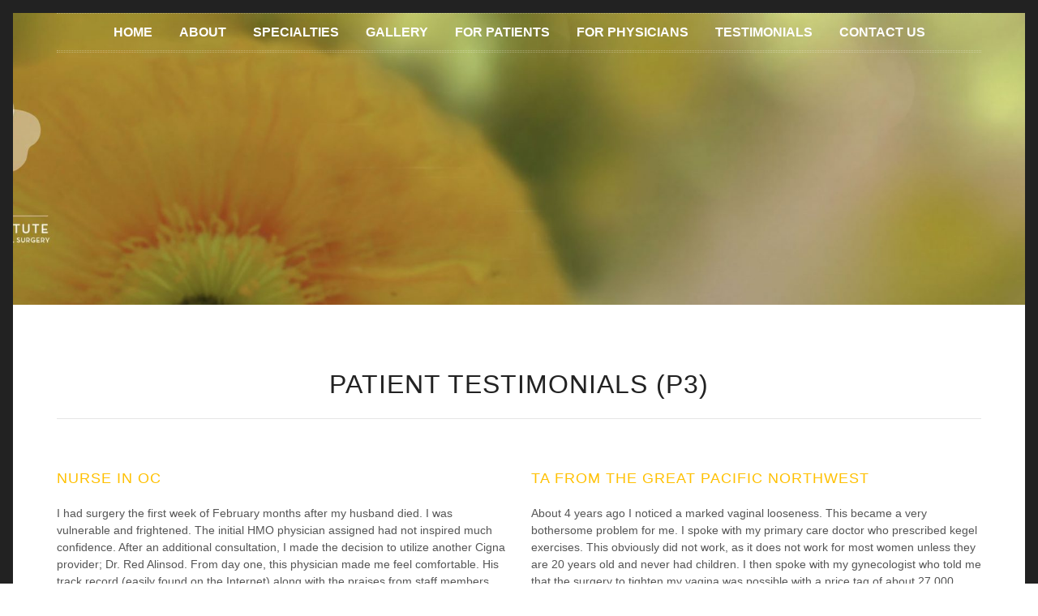

--- FILE ---
content_type: text/html; charset=UTF-8
request_url: https://urogyn.org/patient-testimonials3/
body_size: 16368
content:
<!DOCTYPE html>
<html lang="en-US" class="boxed-style-1">
<head>
    <meta http-equiv="Content-Type" content="text/html; charset=UTF-8" />    
    <meta http-equiv="X-UA-Compatible" content="IE=edge">
    <meta name="viewport" content="width=device-width, initial-scale=1.0">  
    <meta name="author" content="">
        
    <link rel="pingback" href="https://urogyn.org/xmlrpc.php" />
    <link rel="stylesheet" type="text/css" media="all" href="https://urogyn.org/wp-content/themes/novalumen/style.css" />
    <title>
        Patient Testimonials - P3 - South Coast Urogynecology        South Coast Urogynecology    </title>    

    <!-- Le styles -->
    
	<!-- This site is optimized with the Yoast SEO plugin v14.6.1 - https://yoast.com/wordpress/plugins/seo/ -->
	<meta name="robots" content="index, follow" />
	<meta name="googlebot" content="index, follow, max-snippet:-1, max-image-preview:large, max-video-preview:-1" />
	<meta name="bingbot" content="index, follow, max-snippet:-1, max-image-preview:large, max-video-preview:-1" />
	<link rel="canonical" href="https://urogyn.org/patient-testimonials3/" />
	<meta property="og:locale" content="en_US" />
	<meta property="og:type" content="article" />
	<meta property="og:title" content="Patient Testimonials - P3 - South Coast Urogynecology" />
	<meta property="og:description" content="Patient Testimonials (p3) &nbsp;" />
	<meta property="og:url" content="https://urogyn.org/patient-testimonials3/" />
	<meta property="og:site_name" content="South Coast Urogynecology" />
	<meta property="article:modified_time" content="2020-03-04T15:01:32+00:00" />
	<meta name="twitter:card" content="summary" />
	<script type="application/ld+json" class="yoast-schema-graph">{"@context":"https://schema.org","@graph":[{"@type":"WebSite","@id":"https://urogyn.org/#website","url":"https://urogyn.org/","name":"South Coast Urogynecology","description":"Choices &amp; Solutions for Women","potentialAction":[{"@type":"SearchAction","target":"https://urogyn.org/?s={search_term_string}","query-input":"required name=search_term_string"}],"inLanguage":"en-US"},{"@type":"WebPage","@id":"https://urogyn.org/patient-testimonials3/#webpage","url":"https://urogyn.org/patient-testimonials3/","name":"Patient Testimonials - P3 - South Coast Urogynecology","isPartOf":{"@id":"https://urogyn.org/#website"},"datePublished":"2015-05-29T15:22:55+00:00","dateModified":"2020-03-04T15:01:32+00:00","inLanguage":"en-US","potentialAction":[{"@type":"ReadAction","target":["https://urogyn.org/patient-testimonials3/"]}]}]}</script>
	<!-- / Yoast SEO plugin. -->


<link rel='dns-prefetch' href='//s.w.org' />
<link rel="alternate" type="application/rss+xml" title="South Coast Urogynecology &raquo; Feed" href="https://urogyn.org/feed/" />
<link rel="alternate" type="application/rss+xml" title="South Coast Urogynecology &raquo; Comments Feed" href="https://urogyn.org/comments/feed/" />
<link rel="alternate" type="application/rss+xml" title="South Coast Urogynecology &raquo; Patient Testimonials &#8211; P3 Comments Feed" href="https://urogyn.org/patient-testimonials3/feed/" />
		<script type="text/javascript">
			window._wpemojiSettings = {"baseUrl":"https:\/\/s.w.org\/images\/core\/emoji\/12.0.0-1\/72x72\/","ext":".png","svgUrl":"https:\/\/s.w.org\/images\/core\/emoji\/12.0.0-1\/svg\/","svgExt":".svg","source":{"concatemoji":"https:\/\/urogyn.org\/wp-includes\/js\/wp-emoji-release.min.js?ver=5.3.20"}};
			!function(e,a,t){var n,r,o,i=a.createElement("canvas"),p=i.getContext&&i.getContext("2d");function s(e,t){var a=String.fromCharCode;p.clearRect(0,0,i.width,i.height),p.fillText(a.apply(this,e),0,0);e=i.toDataURL();return p.clearRect(0,0,i.width,i.height),p.fillText(a.apply(this,t),0,0),e===i.toDataURL()}function c(e){var t=a.createElement("script");t.src=e,t.defer=t.type="text/javascript",a.getElementsByTagName("head")[0].appendChild(t)}for(o=Array("flag","emoji"),t.supports={everything:!0,everythingExceptFlag:!0},r=0;r<o.length;r++)t.supports[o[r]]=function(e){if(!p||!p.fillText)return!1;switch(p.textBaseline="top",p.font="600 32px Arial",e){case"flag":return s([127987,65039,8205,9895,65039],[127987,65039,8203,9895,65039])?!1:!s([55356,56826,55356,56819],[55356,56826,8203,55356,56819])&&!s([55356,57332,56128,56423,56128,56418,56128,56421,56128,56430,56128,56423,56128,56447],[55356,57332,8203,56128,56423,8203,56128,56418,8203,56128,56421,8203,56128,56430,8203,56128,56423,8203,56128,56447]);case"emoji":return!s([55357,56424,55356,57342,8205,55358,56605,8205,55357,56424,55356,57340],[55357,56424,55356,57342,8203,55358,56605,8203,55357,56424,55356,57340])}return!1}(o[r]),t.supports.everything=t.supports.everything&&t.supports[o[r]],"flag"!==o[r]&&(t.supports.everythingExceptFlag=t.supports.everythingExceptFlag&&t.supports[o[r]]);t.supports.everythingExceptFlag=t.supports.everythingExceptFlag&&!t.supports.flag,t.DOMReady=!1,t.readyCallback=function(){t.DOMReady=!0},t.supports.everything||(n=function(){t.readyCallback()},a.addEventListener?(a.addEventListener("DOMContentLoaded",n,!1),e.addEventListener("load",n,!1)):(e.attachEvent("onload",n),a.attachEvent("onreadystatechange",function(){"complete"===a.readyState&&t.readyCallback()})),(n=t.source||{}).concatemoji?c(n.concatemoji):n.wpemoji&&n.twemoji&&(c(n.twemoji),c(n.wpemoji)))}(window,document,window._wpemojiSettings);
		</script>
		<style type="text/css">
img.wp-smiley,
img.emoji {
	display: inline !important;
	border: none !important;
	box-shadow: none !important;
	height: 1em !important;
	width: 1em !important;
	margin: 0 .07em !important;
	vertical-align: -0.1em !important;
	background: none !important;
	padding: 0 !important;
}
</style>
	<link rel='stylesheet' id='wp-block-library-css'  href='https://urogyn.org/wp-includes/css/dist/block-library/style.min.css?ver=5.3.20' type='text/css' media='all' />
<link rel='stylesheet' id='baslider_main_style-css'  href='https://urogyn.org/wp-content/plugins/baslider/css/style.css?ver=5.3.20' type='text/css' media='all' />
<link rel='stylesheet' id='contact-form-7-css'  href='https://urogyn.org/wp-content/plugins/contact-form-7/includes/css/styles.css?ver=5.2.2' type='text/css' media='all' />
<link rel='stylesheet' id='rs-plugin-settings-css'  href='https://urogyn.org/wp-content/plugins/revslider/rs-plugin/css/settings.css?rev=4.5.95&#038;ver=5.3.20' type='text/css' media='all' />
<style id='rs-plugin-settings-inline-css' type='text/css'>
.tp-caption a{color:#ff7302;text-shadow:none;-webkit-transition:all 0.2s ease-out;-moz-transition:all 0.2s ease-out;-o-transition:all 0.2s ease-out;-ms-transition:all 0.2s ease-out}.tp-caption a:hover{color:#ffa902}.tp-caption.black{font-size:36px; color:#fff !important}.tp-caption.black1{font-size:36px !important;  color:#fff !important}.tp-caption.black1 b{color:#ffc000; font-style:italic}
</style>
<link rel='stylesheet' id='mediaelement-css'  href='https://urogyn.org/wp-includes/js/mediaelement/mediaelementplayer-legacy.min.css?ver=4.2.13-9993131' type='text/css' media='all' />
<link rel='stylesheet' id='wp-mediaelement-css'  href='https://urogyn.org/wp-includes/js/mediaelement/wp-mediaelement.min.css?ver=5.3.20' type='text/css' media='all' />
<link rel='stylesheet' id='font-awesome-css'  href='https://urogyn.org/wp-content/themes/novalumen/css/font-awesome.css?ver=5.3.20' type='text/css' media='all' />
<link rel='stylesheet' id='custom-css'  href='https://urogyn.org/wp-content/themes/novalumen/css/custom.css?ver=5.3.20' type='text/css' media='all' />
<style id='custom-inline-css' type='text/css'>
body {font-size: 14px;}
.site-navigation-dark .site-navigation a {font-size: 16px;color: #ffffff;}
h1 {font-size: 32px;}
h2 {font-size: 26px;}
body { border-color: #222; }
.header-background { background-image: url(https://urogyn.org/wp-content/uploads/2020/01/Main-Cover-scaled.jpg); background-repeat: no-repeat; background-size: cover; }
header.site-header { height: 360px; }
header.site-header { margin-bottom: 40px; }
footer.site-footer { background-color: #222; }
</style>
<link rel='stylesheet' id='grid-css'  href='https://urogyn.org/wp-content/themes/novalumen/css/grid.css?ver=5.3.20' type='text/css' media='all' />
<link rel='stylesheet' id='accentcolor-css'  href='https://urogyn.org/wp-content/themes/novalumen/css/dynamic-css.php?color=ffc000&#038;ver=5.3.20' type='text/css' media='all' />
<script type='text/javascript' src='https://urogyn.org/wp-includes/js/jquery/jquery.js?ver=1.12.4-wp'></script>
<script type='text/javascript' src='https://urogyn.org/wp-includes/js/jquery/jquery-migrate.min.js?ver=1.4.1'></script>
<script type='text/javascript' src='https://urogyn.org/wp-content/plugins/baslider/js/jquery.baslider.min.js?ver=5.3.20'></script>
<script type='text/javascript' src='https://urogyn.org/wp-content/plugins/revslider/rs-plugin/js/jquery.themepunch.tools.min.js?rev=4.5.95&#038;ver=5.3.20'></script>
<script type='text/javascript' src='https://urogyn.org/wp-content/plugins/revslider/rs-plugin/js/jquery.themepunch.revolution.min.js?rev=4.5.95&#038;ver=5.3.20'></script>
<link rel='https://api.w.org/' href='https://urogyn.org/wp-json/' />
<link rel="EditURI" type="application/rsd+xml" title="RSD" href="https://urogyn.org/xmlrpc.php?rsd" />
<link rel="wlwmanifest" type="application/wlwmanifest+xml" href="https://urogyn.org/wp-includes/wlwmanifest.xml" /> 
<meta name="generator" content="WordPress 5.3.20" />
<link rel='shortlink' href='https://urogyn.org/?p=3899' />
<link rel="alternate" type="application/json+oembed" href="https://urogyn.org/wp-json/oembed/1.0/embed?url=https%3A%2F%2Furogyn.org%2Fpatient-testimonials3%2F" />
<link rel="alternate" type="text/xml+oembed" href="https://urogyn.org/wp-json/oembed/1.0/embed?url=https%3A%2F%2Furogyn.org%2Fpatient-testimonials3%2F&#038;format=xml" />
   <script type="text/javascript">
   var _gaq = _gaq || [];
   _gaq.push(['_setAccount', 'UA-172629576-1']);
   _gaq.push(['_trackPageview']);
   (function() {
   var ga = document.createElement('script'); ga.type = 'text/javascript'; ga.async = true;
   ga.src = ('https:' == document.location.protocol ? 'https://ssl' : 'http://www') + '.google-analytics.com/ga.js';
   var s = document.getElementsByTagName('script')[0]; s.parentNode.insertBefore(ga, s);
   })();
   </script>
				<script type="text/javascript">
                var $mbas1 = jQuery.noConflict();
                $mbas1(document).ready(function() {
                  $mbas1(".beforeAfterSlidebar").mousemove(
                    function(e) {	
                      // get the mouse x (horizontal) position and offset of the div
                      var offset =  $mbas1(this).offset();
                      var iTopLeft = (e.pageX - offset.left);
                      var iTopImgLeft = -(iTopLeft+2);
                      // set left of bottomimage div
                      if(!$mbas1(this).hasClass('traditional_slider'))
                      {
                        $mbas1(this).find(".topImage").css('left',iTopLeft);
                        $mbas1(this).find(".topImg").css('left',iTopImgLeft);
                      }
                      else
                        check_for_traditional();
                    }
                  );
                  function check_for_traditional()
                  {
                    $mbas1(".beforeAfterSlidebar").each(function(index,value){
                        if($mbas1(this).hasClass('traditional_slider'))
                            $mbas1(this).find(".topImg").css('left','0px');	
                    });  
                  }
                })
                </script> 
		<style type="text/css">.recentcomments a{display:inline !important;padding:0 !important;margin:0 !important;}</style>		<style type="text/css" id="wp-custom-css">
			#rev_slider_10_1{}
#rev_slider_10_1 .html5vid:before{
	content:"";
	position:absolute;
	background: rgb(0,0,0);
background: linear-gradient(180deg, rgba(0,0,0,0.6) 0%, rgba(255,255,255,0) 100%);
	width:100%;
	height:100%;
	z-index:1;
}
#sp-wp-carousel-free-id-7913.sp-wpcp-7913 .wpcp-single-item {
    border: 0px;
}
		</style>
		    
    <!-- HTML5 shim, for IE6-8 support of HTML5 elements -->
    <!--[if lt IE 9]>
      <script src="https://html5shim.googlecode.com/svn/trunk/html5.js"></script>
    <![endif]-->
    
            <!-- Fav and touch icons -->
        <link rel="shortcut icon" href="https://urogyn.org/wp-content/uploads/2020/07/favicon.png">
        
            <style type="text/css">
            .hidden {
  display: none !important;
}
#supplementary {
display: none;
}
@media (max-width: 767px) {
  .hidden-xs {
    display: none !important;
  }
}
@media (min-width: 768px) and (max-width: 991px) {
  .hidden-sm {
    display: none !important;
  }
}
@media (min-width: 992px) and (max-width: 1199px) {
  .hidden-md {
    display: none !important;
  }
}
@media (min-width: 1200px) {
  .hidden-lg {
    display: none !important;
  }
}
    .column3 {
  float: left;
  width: 33%;
}
   .column3a {
  float: left;
  width: 33%;
background-color: lightgray;
}
/* Clear floats after the columns */
.row:after {
  content: "";
  display: table;
  clear: both;
}
    .column7 {
  float: left;
  width: 45%;
}
    .column7a {
  float: right;
  width: 45%;
}
.wide { 
    text-align:left;
    font-weight:bold;
    background:#ebebeb;
    margin-bottom: 60px;
    width: 100%;
    height: 465px;
}        </style>    
    <meta name="google-site-verification" content="XbNGwgJjcVxsPTjzfFO9VBu_A6dJFKLnmHtiOaQkAAA" />
</head>
<body data-rsssl=1 class="page-template-default page page-id-3899">
    <div id="page" class="site">
                        <header id="masthead" class="site-header site-header-style-2 site-navigation-dark site-navigation-subnav-dark" role="banner">                
            <div class="header-background-wrapper ">
                <div class="header-background" >
                                    </div>
            </div>
                            <div class="background-overlay" style="background-color: #ffffff; opacity: 0;">
                </div>            
                                                        <div class="header-secodary hidden-md hidden-lg" >
                    <div class="container">
                                                    <div class="info">
                                Call Us 949-499-5311 | <a href="mailto:info@urogyn.org">info@urogyn.oprg</a>                            </div>
                                                                            <ul class="social">
                                                                    <li><a target="_blank" class="fa fa-tumblr" href="https://twitter.com/RedAlinsodMD"></a></li>
                                                                    <li><a target="_blank" class="fa fa-facebook" href="https://www.facebook.com/southcoasturogyn/"></a></li>
                                                                    <li><a target="_blank" class="fa fa-linkedin-square" href="https://www.linkedin.com/in/red-alinsod-m-d-b627728/"></a></li>
                                                            </ul>
                                            </div>
                </div>        
                        
                        
                            <div class="header-main-wrapper">


                	<!--Mobile Static bar-->
					<div class="column one mobile_topmenu" style="">

            <style>

                a.responsive-menu-toggle {
                    display: none !important;
                }
                .header-stack #Top_bar .logo #logo {
                    text-align: center;
                }
                /* remove padding
				.menu-highlight:not(.header-fixed):not(.header-simple) #Header #Top_bar.is-sticky .menu > li > a {
                    padding: 15px 0 !important;
                }
				*/
                .mobile_topmenu
                {
                    display:none;
                }
                .mobile_topmenu ul.menu_links li
                {
                    float: left;
                    width: 25%;
                    text-align: center;
                    padding-top:8px;
                    padding-bottom:8px
                }
                .mobile_topmenu ul.menu_links li a{
                    color:#fff;
                    display:block;
                    border-left:1px solid;
                    font-weight: 500;
                }
                .mobile_topmenu ul.menu_links li.consult a{
                    border-right:1px solid;
                }
                .mobile_topmenu ul.menu_links li a i{
                    display:block;
                    font-size:24px;
                    color:#fff;
                }

                .mobile_topmenu
                {
                    background: #222;
                    border-bottom: 2px solid #222;
                    height: 65px;
                    position: relative;
                }
                .header-mobile:before {
    display: none;
}

.menu-toggle {
    display: none;
}
				/* start: covid */
				@media only screen and (max-width: 768px){
                    .header-stack #Top_bar {
						margin-top: 92px;
					}
				}
                @media only screen and (min-width: 321px) and (max-width: 369px){
					.header-stack #Top_bar {
						margin-top: 112px;
					}
				}
                @media only screen and (width: 320px) {
					.header-stack #Top_bar {
						margin-top: 132px;
					}
				}
                @media only screen and (min-width: 1024px) and (max-width: 1240px){
					.header-stack #Top_bar {
						margin-top: 52px;
					}
				}
				@media only screen and (min-width: 768px) and (max-width: 1023px){
					.header-stack #Top_bar {
						margin-top: 72px;
					}
				}
				/* end: covid */
                @media only screen and (max-width: 992px){

                    div#Action_bar
                    {
                        display: none;
                    }
                    .mobile_topmenu{
                        display:block;
                    }
                    .header-stack #Top_bar {
                        background: #fb637e;
                    }
                }
                @media only screen and (max-width: 1240px) and (min-width: 1024px){
                    .is-sticky .mobile_topmenu {
                        /* display:none !important; */
                    }
                }
				@media only screen and (max-width: 768px){
                    .header-stack #Top_bar {
                        background: #fb637e;
                    }
					.sticky-tb-color #Top_bar.is-sticky {
						background-color: #fb637e !important;
					}
                }


                ul.menu_links {width: 95%;margin: 0 auto;list-style: none;}

            </style>

            <ul class="menu_links">
                <li class="menu">
                    <a href="javascript:void(0)" title="Menu" id="open_menu">
                        <i class="fa fa-bars icon-menu-fine"></i>
                        Menu
                    </a>
                </li>
                <li class="location">
                    <a href="https://urogyn.org/contact-us/" title="Location">
                        <i class="fa fa-map-marker icon-location"></i>
                        Location
                    </a>
                </li>
                <li class="call">
                    <a href="tel:+19494995311">
                        <i class="fa fa-phone icon-call"></i>
                        Call
                    </a>
                </li>
                <li class="consult">
                    <a href="https://urogyn.org/request-a-teleappointment/">
                        <i class="fa fa-envelope icon-email"></i>
                        Consult
                    </a>
                </li>
            </ul>
        </div>


                        <div class="header-main header-main-style-2">
                <div class="container">
                                        <nav id="primary-navigation" class="site-navigation primary-navigation 123" role="navigation">
                        <button class="menu-toggle">Main Menu</button>
                        <a class="screen-reader-text skip-link" href="#content">Skip to content</a>
                        <div class="menu-new-main-menu-2020-container"><ul id="menu-new-main-menu-2020" class="nav-menu"><li id="menu-item-7791" class="menu-item menu-item-type-post_type menu-item-object-page menu-item-home menu-item-7791"><a href="https://urogyn.org/">HOME</a></li>
<li id="menu-item-5752" class="menu-item menu-item-type-custom menu-item-object-custom menu-item-has-children menu-item-5752"><a href="#">ABOUT</a><span class="mobile-icon"></span>
<ul class="sub-menu">
	<li id="menu-item-5753" class="menu-item menu-item-type-custom menu-item-object-custom menu-item-5753"><a href="https://urogyn.org/about-us/meet-dr-alinsod/">MEET DR. RED ALINSOD</a></li>
	<li id="menu-item-7831" class="menu-item menu-item-type-post_type menu-item-object-page menu-item-7831"><a href="https://urogyn.org/meet-dr-judy-wei/">MEET DR. JUDY WEI</a></li>
	<li id="menu-item-5791" class="menu-item menu-item-type-custom menu-item-object-custom menu-item-5791"><a href="https://urogyn.org/visit-our-office/">ALINSOD INSTITUTE</a></li>
</ul>
</li>
<li id="menu-item-5755" class="menu-item menu-item-type-custom menu-item-object-custom menu-item-has-children menu-item-5755"><a href="#">SPECIALTIES</a><span class="mobile-icon"></span>
<ul class="sub-menu">
	<li id="menu-item-5983" class="menu-item menu-item-type-custom menu-item-object-custom menu-item-5983"><a href="https://urogyn.org/services/aesthetic-vaginal-surgery">AESTHETIC VAGINAL SURGERY OVERVIEW</a></li>
	<li id="menu-item-5756" class="menu-item menu-item-type-custom menu-item-object-custom menu-item-5756"><a href="https://urogyn.org/procedures/">SURGICAL &#8211; AESTHETIC VAGINAL SURGERY</a></li>
	<li id="menu-item-5757" class="menu-item menu-item-type-custom menu-item-object-custom menu-item-has-children menu-item-5757"><a href="#">NON-SURGICAL</a><span class="mobile-icon"></span>
	<ul class="sub-menu">
		<li id="menu-item-5767" class="menu-item menu-item-type-custom menu-item-object-custom menu-item-has-children menu-item-5767"><a href="https://urogyn.org/thermiva/">THERMIVA</a><span class="mobile-icon"></span>
		<ul class="sub-menu">
			<li id="menu-item-5768" class="menu-item menu-item-type-custom menu-item-object-custom menu-item-5768"><a href="https://urogyn.org/thermiva-case-studies/">THERMIVA CASE STUDIES</a></li>
			<li id="menu-item-5769" class="menu-item menu-item-type-custom menu-item-object-custom menu-item-5769"><a href="https://urogyn.org/thermiva-before-and-after-pictures/">BEFORE &#038; AFTER PICTURES</a></li>
			<li id="menu-item-6088" class="menu-item menu-item-type-post_type menu-item-object-page menu-item-6088"><a href="https://urogyn.org/thermiva-videos-qa/">THERMIVA VIDEOS – Q&#038;A</a></li>
		</ul>
</li>
		<li id="menu-item-5770" class="menu-item menu-item-type-custom menu-item-object-custom menu-item-has-children menu-item-5770"><a href="#">THERMI</a><span class="mobile-icon"></span>
		<ul class="sub-menu">
			<li id="menu-item-5771" class="menu-item menu-item-type-custom menu-item-object-custom menu-item-5771"><a href="#">THERMISMOOTH</a></li>
			<li id="menu-item-5772" class="menu-item menu-item-type-custom menu-item-object-custom menu-item-5772"><a href="#">THERMITIGHT</a></li>
		</ul>
</li>
		<li id="menu-item-5773" class="menu-item menu-item-type-custom menu-item-object-custom menu-item-5773"><a href="https://urogyn.org/comfortable-solution-for-urinary-incontinence/">EMSELLA</a></li>
		<li id="menu-item-5977" class="menu-item menu-item-type-post_type menu-item-object-page menu-item-5977"><a href="https://urogyn.org/o-shot-2/">O-Shot®</a></li>
		<li id="menu-item-5969" class="menu-item menu-item-type-post_type menu-item-object-page menu-item-5969"><a href="https://urogyn.org/amdrop/">AmDrop™</a></li>
	</ul>
</li>
	<li id="menu-item-5758" class="menu-item menu-item-type-custom menu-item-object-custom menu-item-5758"><a href="https://urogyn.org/bio-identical-hormones/">BIO-IDENTICAL HORMONES</a></li>
</ul>
</li>
<li id="menu-item-6583" class="menu-item menu-item-type-custom menu-item-object-custom menu-item-has-children menu-item-6583"><a href="#">GALLERY</a><span class="mobile-icon"></span>
<ul class="sub-menu">
	<li id="menu-item-5774" class="menu-item menu-item-type-custom menu-item-object-custom menu-item-5774"><a href="https://urogyn.org/procedure-photos/">Procedure Gallery</a></li>
	<li id="menu-item-6720" class="menu-item menu-item-type-post_type menu-item-object-page menu-item-6720"><a href="https://urogyn.org/3-d-photography-cases/">3-D Photography Cases</a></li>
	<li id="menu-item-6584" class="menu-item menu-item-type-custom menu-item-object-custom menu-item-6584"><a href="https://urogyn.org/thermiva-videos-qa/">Videos &#8211; ThermiVa</a></li>
</ul>
</li>
<li id="menu-item-5760" class="menu-item menu-item-type-custom menu-item-object-custom menu-item-has-children menu-item-5760"><a href="#">FOR PATIENTS</a><span class="mobile-icon"></span>
<ul class="sub-menu">
	<li id="menu-item-6443" class="menu-item menu-item-type-post_type menu-item-object-page menu-item-6443"><a href="https://urogyn.org/scu-specials/">PATIENT SPECIALS</a></li>
	<li id="menu-item-8042" class="menu-item menu-item-type-custom menu-item-object-custom menu-item-8042"><a target="_blank" rel="noopener noreferrer" href="https://urogynpatients.org/vodcast-optin">MOMMY MAKEOVERS FOR &#8220;DOWN THERE&#8221;</a></li>
	<li id="menu-item-6735" class="menu-item menu-item-type-custom menu-item-object-custom menu-item-has-children menu-item-6735"><a href="#">PATIENT WEBINARS</a><span class="mobile-icon"></span>
	<ul class="sub-menu">
		<li id="menu-item-6740" class="menu-item menu-item-type-post_type menu-item-object-page menu-item-6740"><a href="https://urogyn.org/patient-webinar-rebroadcasts-leaky-bladder/">Leaky Bladder</a></li>
		<li id="menu-item-6736" class="menu-item menu-item-type-post_type menu-item-object-page menu-item-6736"><a href="https://urogyn.org/patient-webinar-rebroadcasts-health-and-hormones/">Health &#038; Hormones</a></li>
	</ul>
</li>
	<li id="menu-item-5761" class="menu-item menu-item-type-custom menu-item-object-custom menu-item-5761"><a target="_blank" rel="noopener noreferrer" href="https://urogyn.org/wp-content/uploads/2023/06/Patient-Brochure-2020.pdf">PATIENT BROCHURE</a></li>
	<li id="menu-item-5762" class="menu-item menu-item-type-custom menu-item-object-custom menu-item-5762"><a target="_blank" rel="noopener noreferrer" href="https://www.urogyn.org/ptforms/HPForms2015.pdf">REGISTRATION FORMS KIT</a></li>
	<li id="menu-item-5763" class="menu-item menu-item-type-custom menu-item-object-custom menu-item-5763"><a target="_blank" rel="noopener noreferrer" href="https://plasticsurgeryfinancing.com/">SURGERY FINANCING</a></li>
	<li id="menu-item-5764" class="menu-item menu-item-type-custom menu-item-object-custom menu-item-5764"><a target="_blank" rel="noopener noreferrer" href="https://urogyn.org/wp-content/uploads/2020/01/Hotel-Information.pdf">TRAVEL &#038; HOTEL INFO</a></li>
	<li id="menu-item-5765" class="menu-item menu-item-type-custom menu-item-object-custom menu-item-5765"><a href="#">PATIENT BLOG</a></li>
	<li id="menu-item-5766" class="menu-item menu-item-type-custom menu-item-object-custom menu-item-5766"><a href="https://urogyn.org/recommended-reading/">ARTICLES</a></li>
</ul>
</li>
<li id="menu-item-5776" class="menu-item menu-item-type-custom menu-item-object-custom menu-item-has-children menu-item-5776"><a href="#">FOR PHYSICIANS</a><span class="mobile-icon"></span>
<ul class="sub-menu">
	<li id="menu-item-6307" class="menu-item menu-item-type-custom menu-item-object-custom menu-item-6307"><a href="https://gynflix.com">GYNFLIX &#8211; world class online training courses</a></li>
	<li id="menu-item-5778" class="menu-item menu-item-type-custom menu-item-object-custom menu-item-has-children menu-item-5778"><a href="#">MASTER TRAINING COURSES</a><span class="mobile-icon"></span>
	<ul class="sub-menu">
		<li id="menu-item-5777" class="menu-item menu-item-type-custom menu-item-object-custom menu-item-5777"><a href="https://urogyn.org/physiciansbrochure/index.html">MASTER TRAINING COURSE BROCHURE</a></li>
		<li id="menu-item-5780" class="menu-item menu-item-type-custom menu-item-object-custom menu-item-5780"><a href="https://urogyn.org/wp-content/uploads/2018/05/REO-5.1.18.pdf">THERMI-O TRAINING BROCHURE</a></li>
		<li id="menu-item-5779" class="menu-item menu-item-type-custom menu-item-object-custom menu-item-5779"><a href="https://urogyn.org/o-shot/">O-SHOT TRAINING</a></li>
		<li id="menu-item-5781" class="menu-item menu-item-type-custom menu-item-object-custom menu-item-5781"><a href="https://urogyn.org/training-schedule/">TRAINING SCHEDULE</a></li>
		<li id="menu-item-5783" class="menu-item menu-item-type-custom menu-item-object-custom menu-item-5783"><a target="_blank" rel="noopener noreferrer" href="https://urogyn.org/wp-content/uploads/2020/01/Hotel-Information.pdf">TRAVEL &#038; HOTEL INFO</a></li>
	</ul>
</li>
	<li id="menu-item-5782" class="menu-item menu-item-type-custom menu-item-object-custom menu-item-5782"><a href="https://urogyn.org/recommended-reading/">ARTICLES</a></li>
	<li id="menu-item-5784" class="menu-item menu-item-type-custom menu-item-object-custom menu-item-5784"><a href="#">DR ALINSOD&#8217;S BLOG</a></li>
</ul>
</li>
<li id="menu-item-5785" class="menu-item menu-item-type-custom menu-item-object-custom menu-item-has-children menu-item-5785"><a href="#">TESTIMONIALS</a><span class="mobile-icon"></span>
<ul class="sub-menu">
	<li id="menu-item-5786" class="menu-item menu-item-type-custom menu-item-object-custom menu-item-5786"><a href="https://urogyn.org/patient-testimonials/">PATIENT TESTIMONIALS</a></li>
	<li id="menu-item-5787" class="menu-item menu-item-type-custom menu-item-object-custom menu-item-5787"><a href="https://urogyn.org/patient-reviews/">Real Patient Ratings</a></li>
	<li id="menu-item-6024" class="menu-item menu-item-type-custom menu-item-object-custom menu-item-6024"><a href="https://urogyn.org/patient-testimonials11/">RealSelf Reviews</a></li>
	<li id="menu-item-5788" class="menu-item menu-item-type-custom menu-item-object-custom menu-item-5788"><a href="https://urogyn.org/peer-testimonials/">PEER TESTIMONIALS</a></li>
	<li id="menu-item-5789" class="menu-item menu-item-type-custom menu-item-object-custom menu-item-5789"><a href="https://urogyn.org/executive-testimonials/">EXECUTIVE TESTIMONIALS</a></li>
</ul>
</li>
<li id="menu-item-5790" class="menu-item menu-item-type-custom menu-item-object-custom menu-item-5790"><a href="https://urogyn.org/contact-us/">CONTACT US</a></li>
</ul></div>                    </nav>                        
                </div>
            </div><!-- .header-main -->       
                            </div>
                             
            <div id="page-title" class="">
                <div class="container">
                                                                              
                                                                                                                            
                                                            </div>
            </div><!-- #page-title -->                   
        </header>
        <div id="main">
                                    <div id="primary" role="main">                                
                                                            <div class="container">   
                                                          
                                                        <!-- Indent -->
            <p><center></p>
<h1>Patient Testimonials (p3)</h1>
<p></center></p>
<hr>
<p>&nbsp;</p>
<div class="row "><div class="col-sm-6 col-lg-6 col-md-6 ">
<h5><span style="color: #ffc000;">Nurse in OC</span></h5>
<p>I had surgery the first week of February months after my husband died. I was vulnerable and frightened. The initial HMO physician assigned had not inspired much confidence. After an additional consultation, I made the decision to utilize another Cigna provider; Dr. Red Alinsod. From day one, this physician made me feel comfortable. His track record (easily found on the Internet) along with the praises from staff members did not do him justice. This is a warm and competent physician. I sailed through the initial surgery and recovery with minimum discomfort and minimum recovery time. The additional procedure done with his assistant (Maria Islas) in his office last Thursday again, proved how skilled this doctor is. I was informed at every step before and closely followed after each procedure afterwards. His staff, and especially his assistant Maria Islas, are well trained, professional, kind and courteous. I am a registered nurse. I have been in the healthcare industry and licensed since 1971. I do healthcare for a living. I am very aware of the subtle nuances of good patient care. My hat is off to this type of customer service. In closing, I would like to take this opportunity to say &#8220;thank you&#8221; to Maria and to Doctor. I am very grateful&#8230;this physician saved me from a world of urinary tract infections, embarrassment and discomfort not to mention preserving my good health. You Rock Doc. </p>
<p>&#8212; Nurse in O.C.</p>
<hr>
<h5><span style="color: #ffc000;">Happy in California</span></h5>
<p>When considering surgery, hands-down without a doubt, you can trust Dr. Alinsod. To say he’s a professional and a Master in this field is an understatement. I never dreamed outstanding results were possible for me. I am thrilled and relieved. My problem was I felt “that part” of my body never matched the rest of me, it looked 15 years older. Being in the entertainment industry, oftentimes I have to change in front of people or wear minimal clothing, and I don’t fear or dread those moments anymore. I’m happier overall, more confident, and completely comfortable in my own skin. My only regret is not finding Dr. Alinsod 10 years ago before my original surgery. </p>
<p>&#8211;Happy in California</p>
<hr>
<h5><span style="color: #ffc000;">Grateful in Southern California</span></h5>
<p>I truly cannot tell you how grateful I am for this entire experience. Your work is impeccable. I’m so happy that you chose to do this, and to share it!! And its been a pleasure visiting with you and the staff! Thank you thank you thank you!!! Have a great weekend!!! </p>
<p>&#8211;Grateful in Southern California</p>
<hr>
<h5><span style="color: #ffc000;">Happy California Girl</span></h5>
<p>Hey Doc! Though there is still some pain (understandably), I am healing beautifully!!!!!! I truly am stunned! ((:: The reality of my outstanding results are still sinking in! Thank you so much! I’m so grateful I found you, bc your work is brilliant! Have a great week! See ya in April!</p>
<p>&#8211;Happy California Girl</p>
<hr>
<h5><span style="color: #ffc000;">Could Not Have Asked for a More Positive Experience</span></h5>
<p> Dr. Alinsod:<br />
I wanted to write to compliment you on the wonderful practice you have developed at the Women’s Center at South Coast Medical Center.  I recently had my first medical cosmetic treatment with Maggie Carpio and I could not have asked for a more positive experience.  I was a bit apprehensive about what to expect but my nervousness quickly disappeared once I sat down with Maggie and she explained the process.  She answered all of my questions, was thorough and knowledgeable and made this an extremely comfortable experience.  She emphasized the importance of achieving the goals that I was looking to achieve and in the end we did just that.  Thank you so very much!  </p>
<p>&#8211; C, San Juan Capistrano</p>
<hr>
<h5><span style="color: #ffc000;">BEST things that I could have ever done for myself</span></h5>
<p>“This was one of the BEST things that I could have ever done for myself…and my husband!! The procedure was incredibly easy with relaxing music and Dr. Alinsod and his staff explaining everything and keeping me comfortable every step of the way. I look and feel INCREDIBLE and can’t believe how perfect everything went. Thank you Dr. Alinsod. You’ve made me sooo happy!!” You guys are the Best! </p>
<p>&#8211; P, from San Diego</p>
<hr>
<h5><span style="color: #ffc000;">&#8220;The Results are Amazing!&#8221;</span></h5>
<p>I finally did it!!! I had a vaginoplasty and labia majora plasty done&#8211;ten years after my youngest child was born, and after researching it extensively for 2 years. Now, four months later, I feel it&#8217;s one of the best decisions I have ever made.  The results are amazing!   I gave birth to two children&#8211;both deliveries were very difficult.  I&#8217;m an extremely petite, small boned woman and the delivery with my second child included 18 hours of labor and 3 hours of pushing.  </p>
<p>After delivery, when  my OB  was stitching me up (for 2 hours)  she said &#8220;Your poor, virgin vagina.&#8221; She was right!!  It never felt the same&#8211; urinating, having bowel movements, and of course during sexual intercourse. The looseness was almost a numb feeling.  I felt un-plumbed and looked loose and crooked with birth trauma and aging.  </p>
<p>I met Dr. Red Alinsod after interviewing several other prominent doctors often seen on TV.  Dr. Alinsod was very professional, understanding, and a gentle soul.  He knew exactly how I felt and what I wanted to accomplish.  His credentials as a vaginal surgeon were unmatched by his more famous TV doctors.  He gave me the confidence to go forward with a procedure that I really needed.  His recommendations were nothing more and nothing less than what I needed.  The surgery went smoothly and everything turned out to be great!!! It&#8217;s all back in working condition&#8211;all operations make me feel young again.  I am very very happy with my decision and I feel every woman should be given this opportunity if she feels the need.  I highly recommend Dr. Alinsod and am thankful I found him in. </p>
<p>&#8211;LLW<br />
</div>
<div class="col-sm-6 col-lg-6 col-md-6 ">
<h5><span style="color: #ffc000;">TA from the Great Pacific Northwest</span></h5>
<p>About 4 years ago I noticed a marked vaginal looseness. This became a very bothersome problem for me. I spoke with my primary care doctor who prescribed kegel exercises. This obviously did not work, as it does not work for most women unless they are 20 years old and never had children. I then spoke with my gynecologist who told me that the surgery to tighten my vagina was possible with a price tag of about 27,000 dollars. I was very upset. If you are reading this and considering this surgery, you already know my frustrations. I started Googling “vaginal tightening” and luckily found and clicked on Dr. Alinsod’s website. I called and spoke to Diane who immediately was able to set up an appointment for a consultation and surgery the same day because I would be on vacation down in southern California at the time. I live in the Northeast and had to fly in. </p>
<p>I was met at the door by Maria who is wonderful, very understanding and down to earth. She made me feel very relaxed. Dr. Alinsod walked in and I was so impressed. He mixed professionalism with humor and understanding. He made me feel instantly relaxed. The vaginalplasty surgery went wonderfully. At this time Dr. Alinsod said I was also a good candidate for labiaplasty. At the time this was not important and I choose not to do it. </p>
<p>I can honestly say I did not follow the “healing plan”. The next day I went to Universal Studios with my family and went on a lot of rides. This was not a good idea. I caused some stitches to rip. Within 3 weeks I had to go back to see Dr. Alinsod and have him re-stitch me. He did this happily and free of charge. After 6 weeks I questioned how I was healing and went back down to Southern California to see him. Dr. Alinsod believed I was healing great and told me I was fine. After a few more weeks I emailed Dr. Alinsod and told him I was not as “tight” as I had hoped to be. He told me if I was unhappy, he would make me “good as new” and would also perform labiaplasty on me free of charge because it was a training day for him. It was extremely nice of him to do the extra surgery for me. I am now a couple of weeks into the healing process and I am doing great. The surgery site looks terrific! This time I am taking it easy. </p>
<p>I have never met a more professional and kind doctor. He responds to all emails lightening fast and always is patient and kind. He is a true gift to his profession. He gives women a fresh start where others cannot. He is a pioneer in vaginal plastic surgery and goes where 99% of all other doctors will not. His staff is understanding, patient and kind. I would recommend him to ANY woman who wants a fresh start and who wants to feel like the woman she once was or had always wanted to be. Thank you Dr. Alinsod, you are a diamond on a beach of stones. </p>
<p>Sincerely,<br />
TA from the Great Pacific Northwest</p>
<hr>
<h5><span style="color: #ffc000;">With all gratitude and thanks</span></h5>
<p>To Whom It May Concern: </p>
<p>In today’s busy world we often do not take the time to acknowledge or give praise for a job well done. In my humble opinion, the professional care rendered to me during my recent pre/post surgery was well above and beyond average and deserves to be recognized. </p>
<p>I would like to extend my gratitude to Dr. Red Alinsod and his staff at South Coast Urogynecology for their professional, personal and caring attention. From my first visit to Dr. Alinsod’s office until my final check-up eight weeks later, I was amazed and pleased with how sincere, friendly and helpful he and his staff were. My surgery was long and extensive; however, Dr. Alinsod’s experience and surgical skill combined with the care given at South Coast Medical Center in Laguna Beach, CA put me on the path to total recovery. </p>
<p>My diagnosis involved several areas of concern including bladder and rectal prolapse. I was nervous and unsure of what to expect but Dr. Red Alinsod looked me straight in the eyes and said he could help. He is confident and assured but certainly not cocky, his warm smile and calm manner put me immediately at ease. His staff, including Diane, Maria, Elizabeth and others, were proactive on every account. They called in prescriptions, called to give reminders for every appointment and called me at home to see how I was doing after surgery. </p>
<p>Dr. Alinsod and his staff embrace old fashioned values and service while extending modern and innovative office and surgical methods. The combination creates an experience that renews ones faith in the great adage, “Do unto others as you would have them do unto you”. </p>
<p>With all gratitude and thanks to Dr. Red Alinsod and South Coast Urogynecology. </p>
<p>Sincerely,<br />
Myra K. Erickson</p>
<hr>
<h5><span style="color: #ffc000;">&#8220;excellent surgeon and such a compassionate human being&#8221;</span></h5>
<p>For years I knew I wasn&#8217;t the same as before I had my children.  But I thought it was something that all women faced.  My husband always said I was just fine, but I just felt too &#8220;loose&#8221;.  My husband and I have a lot of fun years ahead of us and I knew I wanted to do something.  I started to research Vaginalplasty and all the different Physicians and clinics in the U.S. But when I spoke to Dr. Alinsod for the first time I felt very sure I was making the right choice. </p>
<p>The day I was scheduled for surgery, his office staff did everything they could to make me feel comfortable, and Dr. Alinsod made sure that all my questions were answered which totally put me at ease.  6 weeks after the surgery, I can&#8217;t believe how great I feel and how my husband is more than ecstatic.  Our sex life is great, and the only regret I have is that I didn&#8217;t do this sooner.  Thank you Dr. Alinsod! &#8212; ML</p>
<p>I was referred to Dr. Red. Alinsod because I had multiple fibroids growing in my uterus for years that were causing me discomfort. I was against having surgery. Due to my active life, I dreaded the downtime to recover. My fibroids did not bother me for years and I controlled the bleeding with birth control pills. Suddenly, they began to grow at a rapid rate pressing on my bladder and causing bleeding even though I was on the pill. The fibroids were affecting my quality of life. </p>
<p>I liked Dr. Alinsod right away when I met him in his immaculate office in Laguna Beach, California. He was so kind and comforting to me. He took his time, explaining my options carefully and in a way, I could understand. After considering everything he recommended, I decided on a laparoscopic supracervical hysterectomy (LSH). Very few doctors are trained to do this procedure. They do not learn this procedure in medical school. Basically, he made a very small incision in my abdomen. The largest one is approximately one-half inch long. These incisions are so shallow and the scars will dissipate quickly over time. He put instruments through the incisions so he could see inside. He then removed my uterus through this tiny incision! With this procedure, there is very little pain at the incision site. The recovery time is so much quicker than a traditional hysterectomy where they cut a deep incision five inches long. He only removed my uterus. I kept my ovaries and cervix which was very important to me. Dr. Alinsod did a beautiful job. I trusted him due to his extraordinary education, experience and communication skills. </p>
<p>The recovery is quick. After two weeks, I was feeling much better. Being able to communicate with Dr. Alinsod and have him address all of my concerns and return my calls promptly made the experience so much easier. He is confident and calming in one of the most stressful experiences a human being can go through. I am so glad that I had the LSH now. My quality of life has improved. All of my friends that have had a traditional abdominal hysterectomy wish they could have had theirs done with this method. I am so thankful that I found such an excellent surgeon and such a compassionate human being. &#8211;LL<br />
</div>
<hr class="dotted" >
</div>
<p style="text-align: center;"><a href="https://urogyn.org/patient-testimonials4/" class="btn btn-theme ">Read More Patient Testimonials</a>
                                                                                                </div>
                                                            </div>
                            
            </div><!-- #main -->                        
                            <footer id="colophon" class="site-footer" role="contentinfo">
                    <div id="supplementary">
                                                                    </div>
                    <div class="site-info">
                        <div class="container">
                                                            Copyright 2004 - 2025. Urogyn.org All Rights Reserved.                                                                                                                    <nav id="footer-navigation" class="site-navigation footer-navigation" role="navigation">
                                    <div class="menu-footer-menu-container"><ul id="menu-footer-menu" class="nav-menu"><li id="menu-item-3556" class="menu-item menu-item-type-post_type menu-item-object-page menu-item-home menu-item-3556"><a href="https://urogyn.org/">Home</a></li>
<li id="menu-item-5064" class="menu-item menu-item-type-custom menu-item-object-custom menu-item-5064"><a href="https://urogyn.org/privacy-policy/">Privacy Policy</a></li>
<li id="menu-item-3557" class="menu-item menu-item-type-post_type menu-item-object-page menu-item-3557"><a href="https://urogyn.org/contact-us/">Contact Us</a></li>
</ul></div>                                    <!-- .nav-menu -->
                                </nav><!-- .primary-navigation -->
                                                    </div>
                    </div>
                </footer><!-- #colophon -->
                    </div><!-- #page -->
        
        <!-- Le javascript
        ================================================== -->
        <!-- Placed at the end of the document so the pages load faster -->    
                  
    
        <!-- JavaScript
        ================================================== -->
        <script type="text/javascript">
					var $mbas2 = jQuery.noConflict();
					function get_width(id)
					{
						var width = $mbas2(id).width();
						var half_div = width/2;
						return half_div;
					}
					function start_slider(id,delay,auto,effect,left,right,pager)
					{
						var slider69715a53d1d8d = $mbas2(".slides-"+id).bxSlider({
							auto: auto,
							pause: delay,
							pager: pager,
							nextSelector: "#slider-next-"+id,
							prevSelector: "#slider-prev-"+id,
							mode:effect,
							adaptiveHeight: true,
							onSlideAfter: function(){
								reset_images(id);
								$mbas2(window).on("resize", function(event){
									reset_images(id);
								});
							},
							onSliderLoad: function(){
								//console.log("Loaded");
							}
						});
						/*
						for custom popup or tabs 
						$mbas4(document).on("click",".btn-lg",function (e) {
							setTimeout(function(){
								slider69715a53d1d8d.redrawSlider();
							},1000);
						});*/
					}
					
					function reset_images(id)
					{
						var width = get_width("#"+id);
						var left = width;
						var right = width+2;
						$mbas2("#"+id+" .topImage").css("left",left);
						$mbas2("#"+id+" .topImg").css("left",-right);
						check_for_traditional();
					}
					function check_for_traditional()
					  {
						$mbas1(".beforeAfterSlidebar").each(function(index,value){
							if($mbas1(this).hasClass("traditional_slider"))
								$mbas1(this).find(".topImg").css("left","0px");	
						});  
					  }
				</script><script>
              (function(e){
                  var el = document.createElement('script');
                  el.setAttribute('data-account', 'aKEN53jcER');
                  el.setAttribute('src', 'https://cdn.userway.org/widget.js');
                  document.body.appendChild(el);
                })();
              </script><script type='text/javascript' src='https://urogyn.org/wp-content/themes/novalumen/js/superfish.min.js?ver=5.3.20'></script>
<script type='text/javascript' src='https://urogyn.org/wp-content/themes/novalumen/js/jquery.caroufredsel.min.js?ver=5.3.20'></script>
<script type='text/javascript' src='https://urogyn.org/wp-content/themes/novalumen/js/jquery.flexslider.min.js?ver=5.3.20'></script>
<script type='text/javascript' src='https://urogyn.org/wp-content/themes/novalumen/js/jquery.fitvids.js?ver=5.3.20'></script>
<script type='text/javascript' src='https://urogyn.org/wp-content/themes/novalumen/js/jquery.stellar.min.js?ver=5.3.20'></script>
<script type='text/javascript' src='https://urogyn.org/wp-content/themes/novalumen/js/jquery.fancybox.pack.js?ver=5.3.20'></script>
<script type='text/javascript' src='https://urogyn.org/wp-content/themes/novalumen/js/jquery.easing.1.3.js?ver=5.3.20'></script>
<script type='text/javascript' src='https://urogyn.org/wp-content/themes/novalumen/js/isotope.pkgd.min.js?ver=5.3.20'></script>
<script type='text/javascript' src='https://urogyn.org/wp-includes/js/imagesloaded.min.js?ver=3.2.0'></script>
<script type='text/javascript' src='https://urogyn.org/wp-content/themes/novalumen/js/iscroll.js?ver=5.3.20'></script>
<script type='text/javascript' src='https://urogyn.org/wp-content/themes/novalumen/js/classie.js?ver=5.3.20'></script>
<script type='text/javascript' src='https://urogyn.org/wp-content/themes/novalumen/js/jquery.infinitescroll.min.js?ver=5.3.20'></script>
<script type='text/javascript' src='https://urogyn.org/wp-includes/js/jquery/ui/core.min.js?ver=1.11.4'></script>
<script type='text/javascript' src='https://urogyn.org/wp-includes/js/jquery/ui/widget.min.js?ver=1.11.4'></script>
<script type='text/javascript' src='https://urogyn.org/wp-includes/js/jquery/ui/accordion.min.js?ver=1.11.4'></script>
<script type='text/javascript' src='https://urogyn.org/wp-includes/js/jquery/ui/tabs.min.js?ver=1.11.4'></script>
<script type='text/javascript' src='https://urogyn.org/wp-includes/js/jquery/ui/position.min.js?ver=1.11.4'></script>
<script type='text/javascript' src='https://urogyn.org/wp-includes/js/jquery/ui/tooltip.min.js?ver=1.11.4'></script>
<script type='text/javascript'>
/* <![CDATA[ */
var theme = {"ajax_url":"https:\/\/urogyn.org\/wp-admin\/admin-ajax.php","theme_url":"https:\/\/urogyn.org\/wp-content\/themes\/novalumen","txt_loadingnewitems":"Loading new items...","txt_nomoreitems":"Congratulations, you've reached the end of the internet.","content_width":"1170","headersticky":"1","development":"","pagetitlefullheight":"0","pagetitleheight":"360","themename":"novalumen"};
/* ]]> */
</script>
<script type='text/javascript' src='https://urogyn.org/wp-content/themes/novalumen/js/custom.js?ver=5.3.20'></script>
<script type='text/javascript' src='https://urogyn.org/wp-includes/js/comment-reply.min.js?ver=5.3.20'></script>
<script type='text/javascript'>
var mejsL10n = {"language":"en","strings":{"mejs.install-flash":"You are using a browser that does not have Flash player enabled or installed. Please turn on your Flash player plugin or download the latest version from https:\/\/get.adobe.com\/flashplayer\/","mejs.fullscreen-off":"Turn off Fullscreen","mejs.fullscreen-on":"Go Fullscreen","mejs.download-video":"Download Video","mejs.fullscreen":"Fullscreen","mejs.time-jump-forward":["Jump forward 1 second","Jump forward %1 seconds"],"mejs.loop":"Toggle Loop","mejs.play":"Play","mejs.pause":"Pause","mejs.close":"Close","mejs.time-slider":"Time Slider","mejs.time-help-text":"Use Left\/Right Arrow keys to advance one second, Up\/Down arrows to advance ten seconds.","mejs.time-skip-back":["Skip back 1 second","Skip back %1 seconds"],"mejs.captions-subtitles":"Captions\/Subtitles","mejs.captions-chapters":"Chapters","mejs.none":"None","mejs.mute-toggle":"Mute Toggle","mejs.volume-help-text":"Use Up\/Down Arrow keys to increase or decrease volume.","mejs.unmute":"Unmute","mejs.mute":"Mute","mejs.volume-slider":"Volume Slider","mejs.video-player":"Video Player","mejs.audio-player":"Audio Player","mejs.ad-skip":"Skip ad","mejs.ad-skip-info":["Skip in 1 second","Skip in %1 seconds"],"mejs.source-chooser":"Source Chooser","mejs.stop":"Stop","mejs.speed-rate":"Speed Rate","mejs.live-broadcast":"Live Broadcast","mejs.afrikaans":"Afrikaans","mejs.albanian":"Albanian","mejs.arabic":"Arabic","mejs.belarusian":"Belarusian","mejs.bulgarian":"Bulgarian","mejs.catalan":"Catalan","mejs.chinese":"Chinese","mejs.chinese-simplified":"Chinese (Simplified)","mejs.chinese-traditional":"Chinese (Traditional)","mejs.croatian":"Croatian","mejs.czech":"Czech","mejs.danish":"Danish","mejs.dutch":"Dutch","mejs.english":"English","mejs.estonian":"Estonian","mejs.filipino":"Filipino","mejs.finnish":"Finnish","mejs.french":"French","mejs.galician":"Galician","mejs.german":"German","mejs.greek":"Greek","mejs.haitian-creole":"Haitian Creole","mejs.hebrew":"Hebrew","mejs.hindi":"Hindi","mejs.hungarian":"Hungarian","mejs.icelandic":"Icelandic","mejs.indonesian":"Indonesian","mejs.irish":"Irish","mejs.italian":"Italian","mejs.japanese":"Japanese","mejs.korean":"Korean","mejs.latvian":"Latvian","mejs.lithuanian":"Lithuanian","mejs.macedonian":"Macedonian","mejs.malay":"Malay","mejs.maltese":"Maltese","mejs.norwegian":"Norwegian","mejs.persian":"Persian","mejs.polish":"Polish","mejs.portuguese":"Portuguese","mejs.romanian":"Romanian","mejs.russian":"Russian","mejs.serbian":"Serbian","mejs.slovak":"Slovak","mejs.slovenian":"Slovenian","mejs.spanish":"Spanish","mejs.swahili":"Swahili","mejs.swedish":"Swedish","mejs.tagalog":"Tagalog","mejs.thai":"Thai","mejs.turkish":"Turkish","mejs.ukrainian":"Ukrainian","mejs.vietnamese":"Vietnamese","mejs.welsh":"Welsh","mejs.yiddish":"Yiddish"}};
</script>
<script type='text/javascript' src='https://urogyn.org/wp-includes/js/mediaelement/mediaelement-and-player.min.js?ver=4.2.13-9993131'></script>
<script type='text/javascript' src='https://urogyn.org/wp-includes/js/mediaelement/mediaelement-migrate.min.js?ver=5.3.20'></script>
<script type='text/javascript'>
/* <![CDATA[ */
var _wpmejsSettings = {"pluginPath":"\/wp-includes\/js\/mediaelement\/","classPrefix":"mejs-","stretching":"responsive"};
/* ]]> */
</script>
<script type='text/javascript' src='https://urogyn.org/wp-includes/js/mediaelement/wp-mediaelement.min.js?ver=5.3.20'></script>
<script type='text/javascript'>
/* <![CDATA[ */
var wpcf7 = {"apiSettings":{"root":"https:\/\/urogyn.org\/wp-json\/contact-form-7\/v1","namespace":"contact-form-7\/v1"}};
/* ]]> */
</script>
<script type='text/javascript' src='https://urogyn.org/wp-content/plugins/contact-form-7/includes/js/scripts.js?ver=5.2.2'></script>
<script type='text/javascript' src='https://urogyn.org/wp-includes/js/wp-embed.min.js?ver=5.3.20'></script>
    </body>
</html>

--- FILE ---
content_type: text/css
request_url: https://urogyn.org/wp-content/themes/novalumen/style.css
body_size: 19147
content:
/*
Theme Name: Novalumen
Theme URI: http://thegravity.net/novalumen
Author: TheGravity Team
Author URI: http://thegravity.net
Description: Our theme lets you create a responsive website with a sleek, modern design.
License: GNU General Public License v2 or later
License URI: http://www.gnu.org/licenses/gpl-2.0.html
Tags: black, yellow, white, light, dark, two-columns, three-columns, left-sidebar, right-sidebar, fixed-layout, responsive-layout, custom-background, custom-header, custom-menu, editor-style, featured-images, flexible-header, full-width-template, microformats, post-formats, theme-options, translation-ready, accessibility-ready
Text Domain: Novalumen
Version: 1.8.0
*/

/**
 * Table of Contents:
 *
 * 1.0  - Reset
 * 2.0  - Repeatable Patterns
 * 3.0  - Basic Structure
 * 4.0  - Header
 * 5.0  - Content
 * 6.0  - Sidebar
 * 7.0  - Footer
 * 8.0  - Shortcodes
 * 9.0  - Plug-ins
 * 10.0 - Animations & Effects
 * 11.0 - Media Queries
 * -----------------------------------------------------------------------------
 */

@import url(http://fonts.googleapis.com/css?family=Open+Sans:300italic,400italic,600italic,700italic,400,300,600,700);


/**
 * 1.0 Reset
 *
 * Resetting and rebuilding styles have been helped along thanks to the fine
 * work of Eric Meyer http://meyerweb.com/eric/tools/css/reset/index.html
 * along with Nicolas Gallagher and Jonathan Neal
 * http://necolas.github.com/normalize.css/
 *
 * -----------------------------------------------------------------------------
 */

*,
*:before,
*:after {
    -webkit-box-sizing: border-box;
    -moz-box-sizing: border-box;
    box-sizing: border-box;
}

html, body, div, span, applet, object, iframe, h1, h2, h3, h4, h5, h6, p, blockquote, pre, a, abbr, acronym, address, big, cite, code, del, dfn, em, font, ins, kbd, q, s, samp, small, strike, strong, sub, sup, tt, var, dl, dt, dd, ol, ul, li, fieldset, form, label, legend, table, caption, tbody, tfoot, thead, tr, th, td {
    margin: 0;
    padding: 0;
    outline: 0;
    border: 0;
    vertical-align: baseline;
    font-weight: inherit;
    font-style: inherit;
    font-size: 100%;
    font-family: inherit;
}

article,
aside,
details,
figcaption,
figure,
footer,
header,
hgroup,
nav,
section {
    display: block;
}

audio,
canvas,
video {
    max-width: 100%;
    display: block;
}

html {
    overflow-y: scroll;
    -webkit-text-size-adjust: 100%;
    -ms-text-size-adjust:     100%;
}

body,
button,
input,
select,
textarea {
    color: #555;
    font-weight: 400;
    font-size: 12px;
    font-family: "Open Sans", Helvetica, Arial, sans-serif;
    line-height: 1.5;
    -webkit-font-smoothing: antialiased;
    -moz-osx-font-smoothing: grayscale;
}

body {
    background: #fff;
    -webkit-backface-visibility: hidden;
}

a {
    color: #ffcc00;
    text-decoration: none;
    -webkit-transition: all .3s ease;
    -moz-transition:    all .3s ease;
    -ms-transition:     all .3s ease;
    -o-transition:      all .3s ease;
    transition:         all .3s ease;
}

a:active,
a:hover {
    color: #222;
    outline: 0;
}

h1,
h2,
h3,
h4,
h5,
h6 {
    margin: 36px 0 20px;
    text-transform: uppercase;
    letter-spacing: 1px;
    font-weight: normal;
    line-height: 1.4;
    position: relative;
    color: #222;
}

h1 {
    font-size: 48px;
    font-weight: 300;
}

h2 {
    font-size: 36px;
    font-weight: 300;
}

h3 {
    font-size: 30px;
}

h4 {
    font-size: 24px;
}

h5 {
    font-size: 18px;
}

h6 {
    font-size: 14px;
}

h1:first-child,
h2:first-child,
h3:first-child,
h4:first-child,
h5:first-child,
h6:first-child {
    margin-top: 0;
}

address {
    margin-bottom: 20px;
    font-style: italic;
}

abbr[title] {
    border-bottom: 1px dotted #222;
    cursor: help;
}

b,
strong {
    font-weight: bold;
}

cite,
dfn,
em,
i {
    font-style: italic;
}

mark,
ins {
    background: #fff9c0;
    text-decoration: none;
    padding: 0 5px;
}

p {
    margin-bottom: 20px;
}

code,
kbd,
tt,
var,
samp,
pre {
    -webkit-hyphens: none;
    -moz-hyphens:    none;
    -ms-hyphens:     none;
    hyphens:         none;
    font-size: inherit;
    font-family: monospace, serif;
    line-height: inherit;
}

pre {
    overflow: auto;
    margin-bottom: 20px;
    padding: 20px;
    max-width: 100%;
    border: 1px solid rgba(0, 0, 0, 0.1);
    white-space: pre;
    white-space: pre-wrap;
    word-wrap: break-word;
}

blockquote,
q {
    quotes: none;
    -webkit-hyphens: none;
    -moz-hyphens:    none;
    -ms-hyphens:     none;
    hyphens:         none;
}

blockquote:before,
blockquote:after,
q:before,
q:after {
    content: "";
    content: none;
}

blockquote {
    margin-bottom: 20px;
    padding-left: 30px;
    border-left-width: 3px;
    border-left-style: solid;
    border-left-color: #ffcc00;
    font-style: italic;
    font-size: 16px;
    line-height: inherit;
}

blockquote cite,
blockquote small {
    color: rgba(0, 0, 0, 0.6);
    font-size: 80%;
}

blockquote em,
blockquote i,
blockquote cite {
    font-style: normal;
}

small {
    font-size: smaller;
}

big {
    font-size: 125%;
}

sup,
sub {
    position: relative;
    height: 0;
    vertical-align: baseline;
    font-size: 75%;
    line-height: 0;
}

sup {
    bottom: 1ex;
}

sub {
    top: .5ex;
}

dl {
    margin-bottom: 20px;
}

dt {
    font-weight: bold;
}

dd {
    margin-bottom: 20px;
}

ul,
ol {
    margin: 0 0 20px 20px;
    list-style: none;
}

ul {
    list-style: disc;
}

ol {
    list-style: decimal;
}

li > ul,
li > ol {
    margin: 0 0 0 20px;
}

img {
    display: block;
    max-width: 100%;
    height: auto;
    border: 0;
    vertical-align: middle;
    -ms-interpolation-mode: bicubic;
}

figure {
    margin: 0;
}

fieldset {
    margin: 0 0 20px;
}

legend {
    white-space: normal;
}

button,
input,
select,
textarea {
    -webkit-box-sizing: border-box;
    -moz-box-sizing:    border-box;
    box-sizing:         border-box;
    margin: 0;
    max-width: 100%;
    vertical-align: baseline;
    font-size: 100%;
}

input,
textarea {
    background-image: -webkit-linear-gradient(hsla(0,0%,100%,0), hsla(0,0%,100%,0)); /* Removing the inner shadow, rounded corners on iOS inputs */
}

button,
html input[type="button"],
input[type="reset"],
input[type="submit"] {
    cursor: pointer;
    -webkit-appearance: none;
}

button[disabled],
input[disabled] {
    cursor: default;
}

input[type="checkbox"],
input[type="radio"] {
    width: auto !important;
    padding: 0;
}

input[type="search"] {
    -webkit-appearance: textfield;
}

input[type="search"]::-webkit-search-decoration {
    -webkit-appearance: none;
}

button::-moz-focus-inner,
input::-moz-focus-inner {
    padding: 0;
    border: 0;
}

input[type=number]::-webkit-inner-spin-button, 
input[type=number]::-webkit-outer-spin-button { 
    -webkit-appearance: none; 
    margin: 0; 
}

textarea {
    overflow: auto;
    vertical-align: top;
}

table {
    margin-bottom: 20px;
    width: 100%;
    border-spacing: 0;
    border-collapse: separate;
    border-width: 1px 0 0 1px;
}

table thead {
    border-bottom: 3px solid #222;
    background: #f9f9f9;
}

table thead tr th {
    border-bottom: 3px solid #222;
}

caption,
th,
td {
    text-align: left;
    font-weight: normal;
}

th {
    border-width: 0 1px 1px 0;
    font-weight: bold;
}

td {
    border-width: 0 1px 1px 0;
}

del {
    color: #767676;
}

hr {
    margin: 0 auto 20px;
    border: 0;
    border-style: solid;
    border-color: #e5e5e5;
    border-bottom-width: 1px;
}

hr.double {
    height: 3px;
    border-top-width: 1px;
}

hr.dotted {
    border-style: dotted;
    border-color: #ccc;
}

hr.dotted.double {
    border-style: dotted;
    border-color: #ccc;
}

::selection {
    background: #222;
    color: #fff;
    text-shadow: none;
}

::-moz-selection {
    background: #222;
    color: #fff;
    text-shadow: none;
}




/**
 * 2.0 Repeatable Patterns
 * -----------------------------------------------------------------------------
 */

/* Input fields */

input[type="text"],
input[type="email"],
input[type="password"],
input[type="search"],
input[type="url"],
textarea {
    padding: 12px 10px;
    border: 0;
    background-image: url(img/bg-dot.svg);
    background-size: 2px 2px;
}

textarea {
    width: 100%;
}

select {
    padding: 12px 10px;
    width: 100%;
    border: 0;
    border-radius: 0;
    background-image: url(img/select-arrow.svg), url(img/bg-dot.svg);
    background-position: right 15px top 18px, 0 0;
    background-size: 9px 5px, 2px 2px;
    background-repeat: no-repeat, repeat;
    -webkit-appearance: none;
    background-color: #fff;
}

input:focus,
textarea:focus,
select:focus {
    outline: 0;
    border: 0;
    background-color: #fff;
    background-image: none;
    box-shadow: 0 2px 0 rgba(0, 0, 0, 0.04), inset 0 0 0 1px rgba(0, 0, 0, 0.1);
}

.search-field {
    width: 100%;
}

.search-submit,
#searchsubmit {
    display: none !important;
}

/* Placeholder text color -- selectors need to be separate to work. */

::-webkit-input-placeholder {
    color: #939393;
}

:-moz-placeholder {
    color: #939393;
}

::-moz-placeholder {
    color: #939393;
    opacity: 1; /* Since FF19 lowers the opacity of the placeholder by default */
}

:-ms-input-placeholder {
    color: #939393;
}

/* Make sure embeds and iframes fit their containers */

embed,
iframe,
object,
video {
    max-width: 100%;
    width: 100% !important;
    height: 100%;
    margin-bottom: 20px;
}

.wp-video {
    width: 100% !important;
    height: auto;
}

p > embed,
p > iframe,
p > object,
span > embed,
span > iframe,
span > object {
    margin-bottom: 0;
}

/* Alignment */

.alignleft {
    float: left;
}

.alignright {
    float: right;
}

.aligncenter {
    display: block;
    margin-right: auto;
    margin-left: auto;
}

.text-left {
    text-align: left;
}

.text-center {
    text-align: center;
}

.text-right {
    text-align: right;
}

blockquote.alignleft,
img.alignleft {
    margin: 4px 15px 7px 0;
}

.wp-caption.alignleft {
    margin: 7px 14px 7px 0;
}

blockquote.alignright,
img.alignright {
    margin: 4px 0 7px 15px;
}

.wp-caption.alignright {
    margin: 7px 0 7px 14px;
}

blockquote.aligncenter,
img.aligncenter,
.wp-caption.aligncenter {
    margin-top: 7px;
    margin-bottom: 7px;
}

.wp-caption {
    margin-bottom: 20px;
}

.wp-caption img[class*="wp-image-"] {
    display: block;
    margin: 0;
}

.wp-caption {
    color: #767676;
}

.wp-caption-text {
    -webkit-box-sizing: border-box;
    -moz-box-sizing:    border-box;
    box-sizing:         border-box;
    margin: 9px 0;
    padding-right: 10px;
    font-style: italic;
    font-size: inherit;
}

.wp-smiley {
    margin-top: 0;
    margin-bottom: 0;
    padding: 0;
    border: 0;
}

/* Assistive text */

.screen-reader-text {
    position: absolute;
    clip: rect(1px, 1px, 1px, 1px);
}

.screen-reader-text:focus {
    position: absolute;
    top: 5px;
    left: 5px;
    z-index: 100000; /* Above WP toolbar */
    display: block;
    clip: auto;
    padding: 15px 23px 14px;
    width: auto;
    height: auto;
    border-radius: 3px;
    background-color: #f1f1f1;
    box-shadow: 0 0 2px 2px rgba(0, 0, 0, 0.6);
    color: #21759b;
    text-decoration: none;
    text-transform: none;
    font-weight: bold;
    font-size: inherit;
    line-height: inherit;
}

.hide {
    display: none;
}

/* Clearing floats */

.footer-sidebar:before,
.footer-sidebar:after,
.hentry:before,
.hentry:after,
.gallery:before,
.gallery:after,
.slider-direction-nav:before,
.slider-direction-nav:after,
.contributor-info:before,
.contributor-info:after,
.search-box:before,
.search-box:after,
[class*="content"]:before,
[class*="content"]:after,
[class*="site"]:before,
[class*="site"]:after {
    content: "";
    display: table;
}

.footer-sidebar:after,
.hentry:after,
.gallery:after,
.slider-direction-nav:after,
.contributor-info:after,
.search-box:after,
[class*="content"]:after,
[class*="site"]:after {
    clear: both;
}

/* Gravity Font */

@font-face {
    font-weight: normal;
    font-style: normal;
    font-family: 'GravityDotted';
    src: url('font/gravitydotted.eot');
    src: url('font/gravitydotted.eot?#iefix') format('embedded-opentype'),
         url('font/gravitydotted.woff') format('woff'),
         url('font/gravitydotted.ttf') format('truetype'),
         url('font/gravitydotted.svg#GravityDotted') format('svg');
}

.gr {
    display: inline-block;
    font-weight: normal;
    font-style: normal;
    font-size: 32px;
    font-family: GravityDotted;
    line-height: 1;
}

.gr-arrow-left:before{
    content: "\E001";
}

.gr-arrow-right:before{
    content: "\E002";
}

.gr-arrow-up:before{
    content: "\E003";
}

.gr-arrow-down:before{
    content: "\E004";
}

.gr-expand:before{
    content: "\E005";
}

.gr-plus:before{
    content: "\E006";
}

.gr-minus:before{
    content: "\E007";
}

.gr-th:before{
    content: "\E008";
}

.gr-triangle-left:before{
    content: "\E009";
}

.gr-triangle-right:before{
    content: "\E010";
}

.gr-triangle-up:before{
    content: "\E011";
}

.gr-triangle-down:before{
    content: "\E012";
}

.gr-angle-left:before{
    content: "\E013";
}

.gr-angle-right:before{
    content: "\E014";
}

.gr-angle-up:before{
    content: "\E015";
}

.gr-angle-down:before{
    content: "\E016";
}

.gr-gtimes:before{
    content: "\E017";
}

.gr-level-forward:before{
    content: "\E018";
}

.gr-pencil:before{
    content: "\E022";
}

.gr-triangle-sm-left:before{
    content: "\E023";
}

.gr-triangle-sm-right:before{
    content: "\E024";
}

.gr-triangle-sm-up:before{
    content: "\E025";
}

.gr-triangle-sm-down:before{
    content: "\E026";
}

.gr-angle-sm-left:before{
    content: "\E027";
}

.gr-angle-sm-right:before{
    content: "\E028";
}

.gr-angle-sm-up:before{
    content: "\E029";
}

.gr-angle-sm-down:before{
    content: "\E030";
}

.comment-edit-link:before,
.comment-reply-link:before,
.comment-reply-login:before,
.comment-reply-title small a:before,
.contributor-posts-link:before,
.menu-toggle:before,
.slider-direction-nav a:before {
    display: inline-block;
    text-decoration: inherit;
    font-weight: normal;
    font-family: 'GravityDotted';
    -webkit-font-smoothing: antialiased;
}

/* Separators */

span + .entry-date:before,
.full-size-link:before,
.parent-post-link:before,
span + .byline:before,
span + .comments-link:before,
span + .edit-link:before,
span + .cat-links:before {
    margin: 0 8px 0 0;
    content: "/";
}




/**
 * 3.0 Basic Structure
 * -----------------------------------------------------------------------------
 */

.boxed-style-1 body {
    border-width: 16px;
    border-style: solid;
}

.boxed-style-2 body {
    background-attachment: fixed;
}

.site {
    background-color: #fff;
}
    .boxed-style-2 .site {
        margin: 0 auto;
        max-width: 1170px;
        box-shadow: 0 1px 4px rgba(0, 0, 0, 0.15);
    }

.boxed-style-2 .header-secodary,
.boxed-style-2 #page-title,
.boxed-style-2 #main .container,
.boxed-style-2 .site-footer {
    padding-left: 50px;
    padding-right: 50px;
}




/**
 * 4.0 Header
 * -----------------------------------------------------------------------------
 */

/* Ensure that there is no gap between the header and
   the admin bar for WordPress versions before 3.8. */
#wpadminbar {
    min-height: 32px;
}

#site-header {
    position: relative;
    z-index: 3;
}

.site-header {
    position: relative;
    width: 100%;
}
    .boxed-style-2 .site-header {
        padding: 0;
    }

.header-main {
    position: relative;
    margin: auto;
    min-height: 48px;
    max-width: 1170px;
    z-index: 9999;
}

.header-background-wrapper {
    position: absolute;
    top: 0;
    left: 0;
    width: 100%;
    height: 100%;
    overflow: hidden;
}

.header-background {
    width: 100%;
    height: 102%;
    -webkit-background-size: cover;
    -moz-background-size: cover;
    -o-background-size: cover;
    background-size: cover;
    background-repeat: no-repeat;
    background-position: 50% 0;
}



/**
 * 4.1 Header - Logo
 * -----------------------------------------------------------------------------
 */

#logo {
    position: relative;
    overflow: hidden;
    height: 100%;
    vertical-align: middle;
    font-weight: 700;
    font-size: 18px;
    line-height: 48px;
    z-index: 9999;
}
    .header-main-style-1 #logo {
        position: absolute;
        top: 0;
        width: 300px;
    }
    .header-main-style-2 #logo {
        margin: 35px auto;
        text-align: center;
    }

#logo img {
    margin: 0 auto;
}

.site-title {
    font-size: 36px;
    font-weight: normal;
}
    .header-main-style-1 .site-title {
        position: absolute;
        top: 51%;
        left: 0;
        margin: auto;
        -webkit-transform: translate(0, -51%);
        -ms-transform:     translate(0, -51%);
        transform:         translate(0, -51%);
    }

    .header-main-style-2 .site-title {
        margin: 0;
    }

.site-title a {
    display: block;
    color: #222;
}

.site-title a:hover {
    color: #ffcc00;
}

.site-description {
    font-weight: 400;
    font-size: 12px;
}


/**
 * 4.2 Header - Search
 * -----------------------------------------------------------------------------
 */

.search-box {
    position: absolute;
    top: 100%;
    right: 0;
    z-index: 2;
    padding: 12px;
    width: 250px;
    padding: 15px 20px !important;
    box-shadow: 0 3px 8px rgba(0, 0, 0, 0.2);
    opacity: 0.97;
    display: none;
    margin-top: 3px !important;
}

.search-box .search-field {
    float: right;
    width: 100%;
}

.site-navigation-subnav-light .search-box {
    background-color: rgba(255, 255, 255, 0.97);
}

.site-navigation-subnav-dark .search-box {
    background-color: rgba(31, 31, 31, 0.95);
}

.site-navigation-subnav-dark .search-box .search-field {
    background-color: rgba(255, 255, 255, 0.2);
    color: #fff;
}


/**
 * 4.3 Header - Header Secondary
 * -----------------------------------------------------------------------------
 */

.header-secodary {
    border: 0;
    line-height: 30px;
    border-bottom-width: 1px;
    border-bottom-style: dotted;
    position: relative;
    font-size: 11px;
    /*display: none;*/
}
    .boxed-style-1 .header-secodary {
        margin: 0 30px;
    }
    .site-navigation-light .header-secodary {
        border-bottom-color: rgba(0, 0, 0, 0.3);
        color: rgba(0, 0, 0, 0.4);
    }

    .site-navigation-dark .header-secodary {
        border-bottom-color: rgba(255, 255, 255, 0.3);
        color: rgba(255, 255, 255, 0.4);
    }

.header-secodary .container {
    padding: 0;
}

    .site-navigation-light .header-secodary a {
        color: rgba(0, 0, 0, 0.7);
    }

    .site-navigation-dark .header-secodary a {
        color: rgba(255, 255, 255, 0.7);
    }

.header-secodary a:hover {
    color: #ffcc00;
}

.header-secodary .info {
    float: left;
}

.header-secodary .social {
    float: right;
    margin: 0;
    list-style: none;
}

.header-secodary .social li {
    float: left;
    margin-left: 5px;
}

.header-secodary .social li a {
    width: 25px;
    height: 30px;
    text-align: center;
    font-size: 14px;
    line-height: 30px;
}

    .site-navigation-subnav-light .header-secodary .gravity-wpml-dropdown {
        background-color: rgba(255, 255, 255, 0.97);
    }

    .site-navigation-subnav-light .header-secodary .gravity-wpml-dropdown a {
        color: rgba(0, 0, 0, 0.7);
    }

    .site-navigation-subnav-dark .header-secodary .gravity-wpml-dropdown {
        background-color: rgba(31, 31, 31, 0.95);
    }

    .site-navigation-subnav-dark .header-secodary .gravity-wpml-dropdown a {
        color: rgba(255, 255, 255, 0.7);
    }


/**
 * 4.4 Header - Header Sticky
 * -----------------------------------------------------------------------------
 */

.header-sticky {
    position: fixed;
    right: 0;
    left: 0;
    box-shadow: 0 2px 0 rgba(0, 0, 0, 0.07);
    width: auto;
    max-width: 100%;
    top: 0;
    -webkit-animation-duration: 0.5s;
    animation-duration:         0.5s;
    -webkit-animation-fill-mode: both;
    animation-fill-mode:         both;
    -webkit-animation-name: fadeInDown;
    animation-name:         fadeInDown;
}

.admin-bar .header-sticky {
    top: 32px;
}

.boxes-style-1 .header-sticky {
    right: 16px;
    left: 16px;
}

.header-sticky #logo {
    position: relative;
    float: left;
    margin: 0;
    height: 48px;
    padding: 10px 0;
}

.header-sticky #logo img {
    width: auto;
    max-height: 27px;
    margin: 0;
}

.header-sticky .site-title {
    position: relative;
    margin: 0;
    font-size: 20px;
    font-weight: normal;
}

.header-sticky .primary-navigation,
.header-sticky .primary-navigation:before {
    border: 0;
}

.header-sticky .primary-navigation .nav-menu {
    float: right;
}

.header-sticky .primary-navigation .nav-menu > li > a {
    height: 45px !important;
    line-height: 45px !important;
    -webkit-transition: none;
    -moz-transition:    none;
    transition:         none;
}

.site-navigation-light .header-sticky {
    background-color: rgba(255, 255, 255, 0.95);
}

.site-navigation-dark .header-sticky {
    background-color: rgba(0, 0, 0, 0.8);
}


/**
 * 4.5 Header - Header Mobile
 * -----------------------------------------------------------------------------
 */

.header-mobile {
    background: #222;
    position: relative;
    z-index: 10000;
}

.header-mobile:before {
    height: 58px;
    box-shadow: 0 2px 0 rgba(0, 0, 0, 0.07);
    content: "";
    position: absolute;
    top: 0;
    left: 0;
    width: 100%;
    background: #fff;
}

.header-mobile #logo {
    position: relative;
    float: left;
    margin: 0;
    height: 58px;
    padding: 10px 0;
}

.header-mobile #logo img {
    width: auto;
    max-height: 37px;
    margin: 0;
}

.header-mobile .site-title {
    position: relative;
    margin: 0;
    font-size: 20px;
    font-weight: normal;
}

.mobile-navigation a {
    padding: 10px 0;
    border-bottom: 1px dotted rgba(255, 255, 255, 0.1);
    color: #fff !important;
}

.mobile-navigation .nav-menu {
    display: none;
    padding: 68px 0 40px;
    opacity: 0;
}

.mobile-navigation .nav-menu ul {
    margin-left: 20px;
    z-index: 9999;
    position: relative;
    -webkit-animation-duration: 0.5s;
    animation-duration:         0.5s;
    -webkit-animation-name: fadeInDown;
    animation-name:         fadeInDown;
}

.mobile-navigation.toggled-on .nav-menu {
    display: block;
    opacity: 1;
    -webkit-animation-duration: 0.5s;
    animation-duration:         0.5s;
    -webkit-animation-name: fadeInDown;
    animation-name:         fadeInDown;
}

.mobile-navigation .gravity-menu-woocart .submenu {
    display: none;
}

.mobile-navigation .gravity-menu-search a {
    display: none;
}

.mobile-navigation .gravity-menu-search .search-box {
    display: block !important;
    width: 100%;
    position: relative;
    padding: 0 !important;
    margin: 35px 0 0 !important;
    box-shadow: none;
    opacity: 1 !important;
}

.mobile-navigation .mobile-icon {
    float: right;
    width: 50px;
    height: 39px;
    display: block;
    text-align: right;
    vertical-align: middle;
    line-height: 39px;
    position: absolute;
    right: 0;
    top: 0;
    z-index: 9999;
    cursor: pointer;
}

.mobile-navigation .mobile-icon:hover:before {
    color: #ffcc00;
}

.mobile-navigation .mobile-icon:before {
    display: inline-block;
    content: '\E016';
    font-size: 16px;
    font-family: "GravityDotted";
    color: #fff;
}


/**
 * 4.6 Header - Page Title
 * -----------------------------------------------------------------------------
 */

#page-title {
    overflow: hidden;
    display: table;
    margin: 0 auto;
    pointer-events: none;
}

#page-title .container {
    display: table-cell;
    vertical-align: middle;
    padding-top: 50px;
    padding-bottom: 50px;
}

#page-title h1 {
    margin: 0;
    padding: 0;
    text-transform: uppercase;
    letter-spacing: 2px;
    font-weight: 100;
    font-size: 36px;
    min-height: 30px;
    pointer-events: auto;
}
    .site-navigation-light #page-title h1 {
        color: #222;
    }

    .site-navigation-dark #page-title h1 {
        color: #fff;
    }

#page-title p {
    margin: 10px auto 0;
    margin-bottom: 0;
    color: rgba(0, 0, 0, 0.6);
    text-transform: uppercase;
    font-weight: 300;
    font-size: 14px;
    line-height: 1.9;
}
    .site-navigation-light #page-title p {
        color: rgba(0, 0, 0, 0.6);
    }

    .site-navigation-dark #page-title p {
        color: rgba(255, 255, 255, 0.6);
    }

#page-title p + p {
    margin: 0;
}

/* Breadcrumb */

.breadcrumb {
    margin: 10px 0 0;
    padding: 0;
    border-radius: 0;
    background-color: transparent;
    color: #aaa;
    color: rgba(0, 0, 0, 0.25);
    list-style: none;
    font-size: 11px;
    pointer-events: all;
}
    .site-navigation-light .breadcrumb {
        color: rgba(0, 0, 0, 0.25);
    }

    .site-navigation-dark .breadcrumb {
        color: rgba(255, 255, 255, 0.25);
    }

.breadcrumb > li {
  display: inline-block;
}

.breadcrumb > li + li:before {
    color: #ccc;
    color: rgba(0, 0, 0, 0.35);
    margin: 0 8px 0 5px;
    content: "\00B7\00B7\00B7";
}
    .site-navigation-light .breadcrumb > li + li:before {
        color: rgba(0, 0, 0, 0.35);
    }

    .site-navigation-dark .breadcrumb > li + li:before {
        color: rgba(255, 255, 255, 0.35);
    }

.breadcrumb a {
    color: rgba(0, 0, 0, 0.55);
}
    .site-navigation-light .breadcrumb a {
        color: rgba(0, 0, 0, 0.55);
    }

    .site-navigation-dark .breadcrumb a {
        color: rgba(255, 255, 255, 0.55);
    }

.breadcrumb a:hover {
    color: #ffcc00;
}

.breadcrumb > .active {
    color: #aaa;
    color: rgba(0, 0, 0, 0.25);
}
    .site-navigation-light .breadcrumb > .active {
      color: rgba(0, 0, 0, 0.25);
    }

    .site-navigation-dark .breadcrumb > .active {
        color: rgba(255, 255, 255, 0.25);
    }


/**
 * 4.7 Header - Navigation
 * -----------------------------------------------------------------------------
 */

.site-navigation {
    position: relative;
}

.site-navigation ul {
    list-style: none;
    margin: 0;
    text-align: left;
}

.site-navigation li {
    position: relative;
}

.site-navigation a {
    display: block;
    color: #fff;
}
    .site-navigation-light .site-navigation a {
        color: #222;
    }

    .site-navigation-dark .site-navigation a {
        color: #fff;
    }

.site-navigation a:hover {
    color: #ffcc00 !important;
}

.site-navigation li .current_page_item > a,
.site-navigation li .current_page_ancestor > a,
.site-navigation li .current-menu-item > a,
.site-navigation li .current-menu-ancestor > a {
    color: #ffcc00 !important;
}

/* Primary Navigation */

.primary-navigation {
    font-size: 11px;
    width: 100%;
    border-bottom-width: 1px;
    border-bottom-style: dotted;
}

    .header-main-style-2 .primary-navigation {
        float: none;
        margin: 0 auto;
        border-top: 1px dotted rgba(0, 0, 0, 0.3)
    }

    .site-navigation-light .header-main-style-2 .primary-navigation {
        border-top-color: rgba(0, 0, 0, 0.3);
    }

    .site-navigation-light .primary-navigation,
    .site-navigation-light .primary-navigation:before {
        border-bottom-color: rgba(0, 0, 0, 0.3);
    }

    .site-navigation-dark .header-main-style-2 .primary-navigation {
        border-top-color: rgba(255, 255, 255, 0.3);
    }

    .site-navigation-dark .primary-navigation,
    .site-navigation-dark .primary-navigation:before {
        border-bottom-color: rgba(255, 255, 255, 0.3);
    }

.primary-navigation:before {
    position: absolute;
    top: 3px;
    display: block;
    width: 100%;
    height: 100%;
    border-bottom-width: 1px;
    border-bottom-style: dotted;
    content: "";
}

.primary-navigation .nav-menu {
    margin: 0;
    padding: 0;
    list-style: none;
    display: none;
}

    .header-main-style-1 .primary-navigation .nav-menu {
        float: right;
    }

    .header-main-style-2 .primary-navigation .nav-menu {
        margin: 0 auto;
        text-align: center;
    }

.primary-navigation.toggled-on .nav-menu {
    display: block;
}

.primary-navigation .nav-menu a {
    position: relative;
    display: block;
    text-decoration: none;
    text-transform: uppercase;
}

.primary-navigation .nav-menu > .current_page_item > a,
.primary-navigation .nav-menu > .current-menu-item > a,
.primary-navigation .nav-menu > .current_page_ancestor > a,
.primary-navigation .nav-menu > .current-menu-ancestor > a {
    box-shadow: 0 3px 0 #ffcc00;
}

.primary-navigation .nav-menu > li {
    display: inline-block;
    white-space: nowrap; /* no need for Supersubs plugin */
}

.primary-navigation .nav-menu > li > a {
    font-weight: 600;
    padding: 0 15px;
}

    .header-main-style-1 .primary-navigation .nav-menu > li > a {
        height: 100px;
        line-height: 100px;
    }

    .header-main-style-2 .primary-navigation .nav-menu > li > a {
        height: 45px;
        line-height: 45px;
        margin: 0;
    }

.primary-navigation .nav-menu > li > a:hover,
.primary-navigation .nav-menu > li.sfHover > a {
    box-shadow: 0 3px 0 #ffcc00;
}

.primary-navigation .nav-menu ul {
    position: absolute;
    left: 0;
    margin-top: 3px;
    z-index: 99999;
    padding: 10px 0;
    min-width: 12em; /* allow long menu items to determine submenu width */
    box-shadow: 0 3px 8px rgba(0, 0, 0, 0.2);
    display: none;
}
    .site-navigation-subnav-light .primary-navigation .nav-menu ul {
        background-color: rgba(255, 255, 255, 0.97);
    }

    .site-navigation-subnav-dark .primary-navigation .nav-menu ul {
        background-color: rgba(31, 31, 31, 0.95);
    }

.primary-navigation .nav-menu ul li a {
    padding: 9px 45px 9px 25px;
}
    .site-navigation-subnav-light .primary-navigation .nav-menu ul li a {
        color: rgba(0, 0, 0, 0.7);
    }

    .site-navigation-subnav-dark .primary-navigation .nav-menu ul li a {
        color: rgba(255, 255, 255, 0.7);
    }

.primary-navigation .nav-menu ul ul {
    top: -13px;
    left: 100%;
    margin-left: 1px;
}

.primary-navigation .nav-menu ul .menu-item-has-children > a:after,
.primary-navigation .nav-menu ul .page_item_has_children > a:after {
    position: absolute;
    top: 50%;
    right: 20px;
    margin-top: -1px;
    width: 2px;
    height: 2px;
    content: "";
}
    .site-navigation-subnav-light .primary-navigation .nav-menu ul .menu-item-has-children > a:after,
    .site-navigation-subnav-light .primary-navigation .nav-menu ul .page_item_has_children > a:after {
        background-color: rgba(0, 0, 0, 0.4);
    }

    .site-navigation-subnav-dark .primary-navigation .nav-menu ul .menu-item-has-children > a:after,
    .site-navigation-subnav-dark .primary-navigation .nav-menu ul .page_item_has_children > a:after {
        background-color: rgba(255, 255, 255, 0.4);
    }

/* Mega Menu */

.primary-navigation li.gravity-mega-menu {
    position: inherit;
}

.primary-navigation li.gravity-mega-menu > ul {
    left: 0;
    padding: 30px 0;
    max-width: 100%;
    width: 100%;
}

.primary-navigation li.gravity-mega-menu > ul > li {
    padding: 0 30px;
    border-right-width: 1px;
    border-right-style: dotted;
}
    .site-navigation-subnav-light .primary-navigation li.gravity-mega-menu > ul > li {
        border-right-color: rgba(0, 0, 0, 0.2);
    }

    .site-navigation-subnav-dark .primary-navigation li.gravity-mega-menu > ul > li {
        border-right-color: rgba(255, 255, 255, 0.2);
    }

.primary-navigation li.gravity-mega-menu > ul > li:last-child {
    border-right: 0;
}

.primary-navigation li.gravity-mega-menu ul a {
    padding: 7px 0;
}

.primary-navigation li.gravity-mega-menu > ul > li > a {
    padding-bottom: 0;
    text-transform: uppercase;
    font-weight: 600;
    font-size: 15px;
    cursor: default;
}

.primary-navigation li.gravity-mega-menu > ul > li:hover > a {
    background-color: transparent;
    color: #ffcc00;
}

.primary-navigation li.gravity-mega-menu .menu-item-has-children a:after {
    display: none;
}

.primary-navigation li.gravity-mega-menu ul ul {
    position: relative;
    top: 0px;
    left: 0px;
    display: block !important;
    width: 100%;
    background-color: transparent !important;
    box-shadow: none;
    opacity: 1 !important;
    padding-bottom: 0;
}

.primary-navigation li.gravity-mega-menu > ul > .current-menu-item > a {
    color: #ffcc00;
}

.primary-navigation.toggled-on .nav-menu {
    display: block;
}

.menu-toggle {
    overflow: hidden;
    margin: 0 -20px 0 0;
    width: 58px;
    height: 58px;
    background-color: transparent;
    text-align: center;
    font-size: 0;
    padding: 0;
    box-shadow: none;
    float: right;
}

.menu-toggle:hover {
    background-color: transparent;
}

.menu-toggle:before {
    color: #222;
    content: "\E006";
    font-size: 16px;
}

.toggled-on .menu-toggle:before {
    content: "\E007";
}

.menu-toggle:focus {
    outline: 0;
}




/**
 * 5.0 Content
 * -----------------------------------------------------------------------------
 */

.content-area {
    padding-top: 48px;
}

.page-content {
    margin-bottom: 48px;
}

.component-wrap-center {
    display: block;
    text-align: center;
}


/**
 * 5.1 Content - Gravity Portfolio Grid
 * -----------------------------------------------------------------------------
 */

.gravity-carousel.gravity-portfolio-grid {
    padding: 0;
    background: none;
}

.gravity-portfolio-grid.post {
    margin-bottom: 30px;
}

.gravity-portfolio-grid figure {
  position: relative;
  overflow: hidden;
}

.isotope-grid .gravity-portfolio-grid figure img {
    width: 100%;
}

.gravity-portfolio-grid figure img {
  position: relative;
}

.gravity-portfolio-grid figcaption {
    position: absolute;
    top: 0;
    left: 0;
    overflow: hidden;
    padding: 20px;
}

.gravity-portfolio-grid .title {
    margin: 0 0 2px;
    font-weight: 400;
    font-size: 16px;
}

.gravity-portfolio-grid .title a {
    display: inline;
    padding: 2px 7px;
    padding-right: 0;
    padding-left: 0;
    background-color: #222;
    box-shadow: 5px 0 0 #222, -5px 0 0 #222;
    color: #fff;
    color: #fff;
    line-height: 1.4;
}

.gravity-portfolio-grid .title a:hover {
    color: #ffcc00;
}

.gravity-portfolio-grid .tags {
    display: inline-block;
    margin-top: 2px;
    margin-left: -5px;
    padding: 2px 5px;
    background-color: rgba(0, 0, 0, 0.1);
    color: #fff;
    font-size: 11px;
}

.gravity-portfolio-grid .expand {
    position: absolute;
    top: 15px;
    right: 13px;
    display: block;
    width: 32px;
    height: 32px;
    color: #030303;
    text-align: center;
    line-height: 1;
    opacity: 0;
    ine-height: 32px;
}

.gravity-portfolio-grid .expand i {
    -webkit-transition: all .3s ease;
    -moz-transition:    all .3s ease;
    -ms-transition:     all .3s ease;
    -o-transition:      all .3s ease;
    transition:         all .3s ease;
}

.gravity-portfolio-grid figure:hover .expand:hover i {
    color: #fff;
}

.gravity-portfolio-grid figure:hover .expand {
    opacity: 1;
}

.gravity-portfolio-grid .feature {
    position: absolute;
    top: -50px;
    right: -50px;
    z-index: auto;
    padding-top: 80px;
    width: 100px;
    height: 100px;
    background-color: #ffcc00;
    color: #fff;
    text-align: center;
    text-transform: uppercase;
    font-size: 11px;
    -webkit-transition: opacity 0.3s;
    transition:         opacity 0.3s;
    -webkit-transform: rotate(45deg);
    -ms-transform:     rotate(45deg);
    transform:         rotate(45deg);
}

.gravity-portfolio-grid figure:hover .feature {
    opacity: 0;
}

.gravity-portfolio-grid .overlay {
    position: absolute;
    top: 0;
    left: 0;
    width: 100%;
    height: 100%;
    background-image: url(img/overlay-dot.svg);
    background-size: 2px 2px;
    background-repeat: repeat;
    opacity: 0.1;
}

/* Caption Style 1 */

.caption-style-1 figcaption,
.caption-style-1 .caption {
    width: 100%;
    height: 100%;
    background-color: rgba(255, 204, 0, 0.9);
    vertical-align: middle;
    opacity: 0;
    -webkit-transition: opacity 0.3s;
    transition: opacity 0.3s;
}

.caption-style-1 figure:hover figcaption,
.caption-style-1 .entry-thumbnail:hover .caption {
    opacity: 1;
}

.caption-style-1 figure:hover .title,
.caption-style-1 figure:hover .tags,
.caption-style-1 .entry-thumbnail:hover a {
    -webkit-animation-name: fadeInRight;
    animation-name:         fadeInRight;
    -webkit-animation-duration: 1s;
    animation-duration:         1s;
    -webkit-animation-fill-mode: both;
    animation-fill-mode:         both;
}

.caption-style-1 figure img,
.caption-style-1 .entry-thumbnail img {
    -webkit-transition: -webkit-transform 0.6s;
    -moz-transition:   -moz-transform 0.6s;
    transition:        transform 0.6s;
    -webkit-transform: scale(1);
    -moz-transform:    scale(1);
    -ms-transform:     scale(1);
    transform:         scale(1);
}

.caption-style-1 figure:hover img,
.caption-style-1 .entry-thumbnail:hover img {
    -webkit-transition: -webkit-transform 0.4s;
    -moz-transition:    -moz-transform 0.4s;
    transition:         transform 0.4s;
    -webkit-transform: scale(1.3);
    -moz-transform:    scale(1.3);
    -ms-transform:     scale(1.3);
    transform:         scale(1.3);
}

.caption-style-1 figcaption .grid-item-caption {
  position: absolute;
  bottom: 8%;
  left: 8%;
  width: 85%;
}

/* Caption Style 2 */

.caption-style-2 figure {
    overflow: hidden;
}

.caption-style-2 figure img,
.caption-style-2 .entry-thumbnail img {
    -webkit-transition: -webkit-transform 0.4s;
     -moz-transition: -moz-transform 0.4s;
          transition: transform 0.4s;
}

.caption-style-2 figure:hover img,
.caption-style-2 .entry-thumbnail:hover img {
    -webkit-transform: translateY(-15%);
     -moz-transform: translateY(-15%);
      -ms-transform: translateY(-15%);
          transform: translateY(-15%);
}

.caption-style-2 figcaption,
.caption-style-2 .caption {
    top: auto;
    bottom: 0;
    width: 100%;
    height: auto;
    background-color: #ffcc00;
    opacity: 0;
    -webkit-transition: -webkit-transform 0.4s, opacity 0.1s 0.3s;
     -moz-transition: -moz-transform 0.4s, opacity 0.1s 0.3s;
          transition: transform 0.4s, opacity 0.1s 0.3s;
    -webkit-transform: translateY(100%);
     -moz-transform: translateY(100%);
      -ms-transform: translateY(100%);
          transform: translateY(100%);
}

.caption-style-2 figure:hover figcaption,
.caption-style-2 .entry-thumbnail:hover .caption {
    padding-top: 30px;
    padding-bottom: 30px;
    opacity: 1;
    -webkit-transition: -webkit-transform 0.4s, opacity 0.1s;
     -moz-transition: -moz-transform 0.4s, opacity 0.1s;
          transition: transform 0.4s, opacity 0.1s;
    -webkit-transform: translateY(0px);
     -moz-transform: translateY(0px);
      -ms-transform: translateY(0px);
          transform: translateY(0px);
}

.caption-style-2 figcaption .grid-item-caption {
    position: relative;
}

.caption-style-2 .expand {
    top: 0;
    right: 0;
    width: 52px;
    height: 52px;
    background-color: #ffcc00;
}

.caption-style-2 .expand i {
    line-height: 52px;
}

/* Caption Style 3 */

.caption-style-3 figure img,
.caption-style-3 .entry-thumbnail img {
  z-index: 10;
  -webkit-transition: -webkit-transform 0.4s;
     -moz-transition: -moz-transform 0.4s;
          transition: transform 0.4s;
}

.caption-style-3 figure:hover img,
.caption-style-2 .entry-thumbnail:hover img {
  -webkit-transform: translateY(-22%) scale(0.3);
     -moz-transform: translateY(-22%) scale(0.3);
      -ms-transform: translateY(-22%) scale(0.3);
          transform: translateY(-22%) scale(0.3);
}

.caption-style-3 figcaption,
.caption-style-3 .caption {
  width: 100%;
  height: 100%;
    background-color: #ffcc00;
  text-align: center;
  -webkit-transition: -webkit-transform 0.4s, opacity 0.4s;
  -moz-transition: -moz-transform 0.4s, opacity 0.4s;
  transition: transform 0.4s, opacity 0.4s;
  -webkit-transform: scale(1.4);
  -moz-transform: scale(1.4);
  -ms-transform: scale(1.4);
  transform: scale(1.4);
}

.caption-style-3 figure:hover figcaption,
.caption-style-3 .entry-thumbnail:hover .caption {
  -webkit-transform: scale(1);
  -moz-transform: scale(1);
  -ms-transform: scale(1);
  transform: scale(1);
}

.caption-style-3 .tags {
    margin-left: 0;
}

.caption-style-3 figcaption .grid-item-caption {
  position: absolute;
  bottom: 10%;
  left: 50%;
  margin: auto;
  width: 90%;
  -webkit-transform: translate(-50%,-20%);
      -ms-transform: translate(-50%,-20%);
          transform: translate(-50%,-20%);
}

/* Caption Style 4 */

.caption-style-4 figure {
  overflow: hidden;
}

.caption-style-4 figcaption,
.caption-style-4 .caption {
  top: 15px;
  right: 15px;
  bottom: 15px;
  left: 15px;
  background-color: rgba(255, 204, 0, 0.9);
  vertical-align: middle;
  text-align: center;
  opacity: 0;
  -webkit-transition: opacity 0.3s;
     -moz-transition: opacity 0.3s;
          transition: opacity 0.3s;
}

.caption-style-4 figure:hover figcaption,
.caption-style-4 .entry-thumbnail:hover .caption {
  opacity: 1;
}

.caption-style-4 figure:hover .title,
.caption-style-4 figure:hover .tags,
.caption-style-4 .entry-thumbnail:hover a {
  -webkit-animation-name: fadeInUp;
     -moz-animation-name: fadeInUp;
       -o-animation-name: fadeInUp;
          animation-name: fadeInUp;
            -webkit-animation-duration: 1s;
  animation-duration: 1s;
  -webkit-animation-fill-mode: both;
  animation-fill-mode: both;
}

.caption-style-4 .tags {
    margin-left: 0;
}

.caption-style-4 figcaption .grid-item-caption {
  position: absolute;
  top: 50%;
  left: 50%;
  margin: auto;
  width: 90%;
  -webkit-transform: translate(-50%,-50%);
      -ms-transform: translate(-50%,-50%);
          transform: translate(-50%,-50%);
}

.caption-style-4 .expand {
    top: 30px;
    right: 28px;
}


/**
 * 5.2 Content - Portfolio Single
 * -----------------------------------------------------------------------------
 */

.single-portfolio .entry-thumbnail img {
    width: 100%;
}

.single-portfolio article.style-3 {
    position: relative;
}

.single-portfolio .style-3 .entry-content {
    position: absolute;
    bottom: 0;
    left: 0;
    padding: 60px;
    width: 70%;
    background-color: rgba(0, 0, 0, 0.85);
    color: #fff;
}

.single-portfolio .style-3 h1,
.single-portfolio .style-3 h2,
.single-portfolio .style-3 h3,
.single-portfolio .style-3 h4,
.single-portfolio .style-3 h5,
.single-portfolio .style-3 h6 {
    color: #fff;
}

.single-portfolio .style-3 .entry-content > .expand {
    position: absolute;
    top: 0;
    right: 0;
    width: 60px;
    height: 60px;
    background-color: #ffcc00;
    text-align: center;
    line-height: 60px;
}

.single-portfolio .style-3 .entry-content > .expand i {
    color: #222;
    font-size: 32px;
    line-height: 60px;
}


/**
 * 5.3 Content - Filter
 * -----------------------------------------------------------------------------
 */

.filter {
    position: relative;
    margin-bottom: 30px;
    height: 32px;
}

.paging-navigation-dotted + .filter {
    position: absolute;
    top: 0;
    right: 15px;
    display: inline-block;
}

.filter a {
    display: block;
    padding: 7px 15px;
    color: #222;
    font-size: 11px;
}

.filter a:hover,
.filter .current {
    background-color: #ffcc00;
    color: #222;
}

.filter span {
    position: relative;
    display: block;
    float: right;
    padding: 7px 5px;
    min-width: 150px;
    border: 1px dotted #ccc;
    font-size: 11px;
    cursor: pointer;
}

.filter span:after {
    position: relative;
    float: right;
    margin-left: 10px;
    width: 16px;
    height: 16px;
    content: "\E012";
    text-align: center;
    font-size: 16px;
    font-family: GravityDotted;
    line-height: 16px;
}

.filter ul {
    position: absolute;
    top: 33px;
    right: 0;
    z-index: 9999;
    display: none;
    margin: 0;
    min-width: 150px;
    background: #fff;
    box-shadow: 0 3px 8px rgba(0, 0, 0, 0.2);
}

.filter ul li {
    list-style: none;
}


/**
 * 5.4 Content - Infinite Scroll
 * -----------------------------------------------------------------------------
 */

#infscr-loading {
    position: absolute;
    right: 15px;
    bottom: 30px;
    left: 15px;
    z-index: 9999;
    overflow: auto;
    margin: 0 auto;
    margin: auto;
    padding: 20px;
    width: auto;
    height: 80px;
    background-color: rgba(0, 0, 0, 0.8);
    text-align: center;
}

#infscr-loading .infscr-inner {
    display: inline-block;
}

#infscr-loading .spinner {
    display: inline-block;
    float: left;
    -webkit-box-sizing: border-box;
    -moz-box-sizing: border-box;
    box-sizing: border-box;
    width: 40px;
    height: 40px;
    border: 2px solid #fff;
    border-top-color: #ffcc00;
    border-radius: 50%;
    font-size: 40px;
    line-height: 40px;
    -webkit-animation: spin 1s linear infinite;
    -moz-animation: spin 1s linear infinite;
    animation: spin 1s linear infinite;
}

#infscr-loading .spinner + div {
    display: inline-block;
    margin-left: 10px;
    color: #fff;
    line-height: 40px;
}


/**
 * 5.5 Content - Post Thumbnail
 * -----------------------------------------------------------------------------
 */

.post {
    margin-bottom: 60px;
}

.entry-thumbnail {
    position: relative;
    overflow: hidden;
    min-height: 30px;
}

.entry-thumbnail img {
    margin: 0 auto;
    width: 100%;
}

.post .icon-box .icon {
    margin: 0;
    width: 54px;
    height: 54px;
    line-height: 54px;
    color: #222;
}

.post .post-format + .entry-header,
.post .post-format + .entry-header + .entry-content {
    margin-left: 80px;
}

.post .post-format + .entry-header > .entry-meta {
    margin-top: 15px;
}

.post .post-format {
    display: block;
    top: 34px;
    left: 38px;
    position: absolute;
}

.post-entry {
    position: relative;
    overflow: hidden;
    zoom: 1;
    padding: 40px 40px 20px;
    border: 1px solid #e5e5e5;
    box-shadow: 0 2px 0 rgba(0, 0, 0, 0.04);
}

.entry-thumbnail + .post-entry {
    border-top: 0;
}


/**
 * 5.6 Content - Entry Header
 * -----------------------------------------------------------------------------
 */

.entry-header {
    position: relative;
    z-index: 1;
    padding: 0 0 25px;
}

.entry-title {
    margin: 0 0 12px 0;
    text-transform: uppercase;
    font-weight: 400;
    font-size: 30px;
}

.gravity-blog-grid .entry-title,
.gravity-team-grid .entry-title {
    font-size: 18px;
    margin-bottom: 4px;
}

.entry-title a {
    color: #111;
}

.entry-title a:hover {
    color: #ffcc00;
}


/**
 * 5.7 Content - Entry Meta
 * -----------------------------------------------------------------------------
 */

.entry-meta {
    clear: both;
    color: #ccc;
    font-weight: 400;
    font-size: 12px;
}

.entry-meta a {
    color: #aaa;
    white-space: nowrap;
}

.entry-meta a:hover {
    color: #ffcc00;
}

.single .byline,
.group-blog .byline {
    display: inline;
}

.entry-meta span {
    margin-right: 5px;
}

.post footer.entry-meta {
    margin: 0;
    padding: 0;
}

/* Tag links style */

.entry-meta .tag-links a {
    position: relative;
    display: inline-block;
    margin: 2px 4px 2px 0;
    padding: 2px 7px 4px;
    border: 1px dotted #ccc;
    border-radius: 2px;
    background-color: #fff;
    text-transform: uppercase;
    font-size: 11px;
}

.entry-meta .tag-links a:hover {
    color: #fff;
    border-color: transparent;
    background-color: #ffcc00;
}

/* Entry Meta - Blog Grid */

.gravity-blog-grid .entry-thumbnail {
    margin: 0;
}

.gravity-blog-grid .post-entry {
    padding: 30px 30px 10px;
    border: 1px solid #e5e5e5;
    box-shadow: 0 2px 0 rgba(0, 0, 0, 0.04);
}

.gravity-blog-grid .entry-thumbnail + .post-entry {
    padding: 30px 30px 10px;
    border-top: 0;
}

/* Entry Meta - Team Grid */

.gravity-team-grid .entry-thumbnail {
    margin: 0;
}

.gravity-team-grid .post-entry {
    border: 1px solid #e5e5e5;
    padding: 30px 30px 10px;
    border-top: 0;
}

.gravity-team-grid .team-social-wrapper {
    position: absolute;
    top: 0;
    left: 0;
    overflow: hidden;
    width: 100%;
    height: 100%;
    background-color: rgba(255, 204, 0, 0.9);
}

.gravity-team-grid .team-social {
    position: absolute;
    top: 50%;
    left: 50%;
    display: block;
    margin: auto;
    text-align: center;
    font-size: 18px;
    line-height: 30px;
    width: 90%;
    -webkit-transform: translate(-50%,-50%);
    -ms-transform:     translate(-50%,-50%);
    transform:         translate(-50%,-50%);
}

.gravity-team-grid .team-social a {
    display: inline-block;
    width: 40px;
    height: 40px;
    border-radius: 50%;
    background-color: #fff;
    text-align: center;
    font-weight: normal;
    font-size: 14px;
    line-height: 40px;
    -webkit-transition: all .3s ease;
       -moz-transition: all .3s ease;
        -ms-transition: all .3s ease;
         -o-transition: all .3s ease;
            transition: all .3s ease;
}


/**
 * 5.8 Content - Entry Content
 * -----------------------------------------------------------------------------
 */

.entry-content,
.entry-summary,
.page-content {
    font-size: inherit;
}

.post .entry-content,
.post .entry-summary,
.page-content,
.entry-footer {
    padding: 25px 0 0;
    border-top: 1px dotted #ccc;
}

.entry-content h1:first-child,
.entry-content h2:first-child,
.entry-content h3:first-child,
.entry-content h4:first-child,
.entry-content h5:first-child,
.entry-content h6:first-child,
.entry-summary h1:first-child,
.entry-summary h2:first-child,
.entry-summary h3:first-child,
.entry-summary h4:first-child,
.entry-summary h5:first-child,
.entry-summary h6:first-child,
.page-content h1:first-child,
.page-content h2:first-child,
.page-content h3:first-child,
.page-content h4:first-child,
.page-content h5:first-child,
.page-content h6:first-child {
    margin-top: 0;
}

.entry-content table,
.comment-content table {
    margin-bottom: 20px;
    font-size: 14px;
}

.entry-content th,
.comment-content th {
    padding: 8px;
    text-transform: uppercase;
    font-weight: 700;
}

.entry-content td,
.comment-content td {
    padding: 8px;
}

.entry-content .edit-link {
    display: block;
    clear: both;
    text-transform: uppercase;
    font-weight: 400;
    font-size: 12px;
}

.entry-content .edit-link a {
    color: #767676;
    text-decoration: none;
}

.entry-content .edit-link a:hover {
    color: #41a62a;
}

/* Mediaelements */

.header-background .mejs-controls,
.header-background .mejs-layers,
.header-background .me-cannotplay,
.gravity-section-background .mejs-controls,
.gravity-section-background .mejs-layers,
.gravity-section-background .me-cannotplay {
    display: none !important;
}


.mejs-container, .mejs-embed, .mejs-embed body {
    background: #000 !important;
}

.mejs-mediaelement {
    background: transparent !important;
}

.mejs-container .mejs-controls {
    background: rgba(0, 0, 0, 0.8) !important;
}

.mejs-controls .mejs-time-rail .mejs-time-loaded,
.mejs-controls .mejs-horizontal-volume-slider .mejs-horizontal-volume-current {
    background: #fff !important;
}

.mejs-controls .mejs-time-rail .mejs-time-current {
    background: #ffcc00 !important;
}

.mejs-controls .mejs-time-rail .mejs-time-total,
.mejs-controls .mejs-horizontal-volume-slider .mejs-horizontal-volume-total {
    background: rgba(255,255,255,.33) !important;
}

.mejs-container .mejs-controls .mejs-time {
    padding-top: 9px !important;
}

.mejs-controls .mejs-time-rail span,
.mejs-controls .mejs-horizontal-volume-slider .mejs-horizontal-volume-total,
.mejs-controls .mejs-horizontal-volume-slider .mejs-horizontal-volume-current {
    border-radius: 0 !important;
}

.mejs-controls .mejs-button button:focus {
    outline: solid 1px #ffcc00 !important;
}

.mejs-overlay-loading {
    background: transparent !important;
}

.hentry .mejs-audio {
    position: absolute !important;
    bottom: 0 !important;
}


.mejs-overlay-button {
    background-image: url(img/bigplay.svg) !important;
}

.mejs-controls .mejs-button button {
    background-image: url(img/controls.svg) !important;
}


/**
 * 5.9 Gallery
 * -----------------------------------------------------------------------------
 */

.gallery {
    margin-bottom: 20px;
}

.gallery-item {
    position: relative;
    float: left;
    overflow: hidden;
    margin: 0 4px 4px 0;
}

.gallery-columns-1 .gallery-item {
    max-width: 100%;
}

.gallery-columns-2 .gallery-item {
    max-width: 48%;
    max-width: -webkit-calc(50% - 4px);
    max-width:         calc(50% - 4px);
}

.gallery-columns-3 .gallery-item {
    max-width: 32%;
    max-width: -webkit-calc(33.3% - 4px);
    max-width:         calc(33.3% - 4px);
}

.gallery-columns-4 .gallery-item {
    max-width: 23%;
    max-width: -webkit-calc(25% - 4px);
    max-width:         calc(25% - 4px);
}

.gallery-columns-5 .gallery-item {
    max-width: 19%;
    max-width: -webkit-calc(20% - 4px);
    max-width:         calc(20% - 4px);
}

.gallery-columns-6 .gallery-item {
    max-width: 15%;
    max-width: -webkit-calc(16.7% - 4px);
    max-width:         calc(16.7% - 4px);
}

.gallery-columns-7 .gallery-item {
    max-width: 13%;
    max-width: -webkit-calc(14.28% - 4px);
    max-width:         calc(14.28% - 4px);
}

.gallery-columns-8 .gallery-item {
    max-width: 11%;
    max-width: -webkit-calc(12.5% - 4px);
    max-width:         calc(12.5% - 4px);
}

.gallery-columns-9 .gallery-item {
    max-width: 9%;
    max-width: -webkit-calc(11.1% - 4px);
    max-width:         calc(11.1% - 4px);
}

.gallery-columns-1 .gallery-item:nth-of-type(1n),
.gallery-columns-2 .gallery-item:nth-of-type(2n),
.gallery-columns-3 .gallery-item:nth-of-type(3n),
.gallery-columns-4 .gallery-item:nth-of-type(4n),
.gallery-columns-5 .gallery-item:nth-of-type(5n),
.gallery-columns-6 .gallery-item:nth-of-type(6n),
.gallery-columns-7 .gallery-item:nth-of-type(7n),
.gallery-columns-8 .gallery-item:nth-of-type(8n),
.gallery-columns-9 .gallery-item:nth-of-type(9n) {
    margin-right: 0;
}

.gallery-caption {
    position: absolute;
    bottom: 0;
    left: 0;
    -webkit-box-sizing: border-box;
    -moz-box-sizing:    border-box;
    box-sizing:         border-box;
    margin: 0;
    padding: 6px 8px;
    max-height: 50%;
    width: 100%;
    background-color: rgba(0, 0, 0, 0.7);
    color: #fff;
    text-align: left;
    font-size: 12px;
    opacity: 0;
}

.gallery-caption:before {
    position: absolute;
    top: 0;
    left: 0;
    min-height: 49px;
    width: 100%;
    height: 100%;
    content: "";
}

.gallery-item:hover .gallery-caption {
    opacity: 1;
}

.gallery-columns-7 .gallery-caption,
.gallery-columns-8 .gallery-caption,
.gallery-columns-9 .gallery-caption {
    display: none;
}


/**
 * 5.10 Content - Post Formats
 * -----------------------------------------------------------------------------
 */

.format-standard .icon-box i:before,
.format-aside .icon-box i:before,
.format-image .icon-box i:before,
.format-video .icon-box i:before,
.format-audio .icon-box i:before,
.format-quote .icon-box i:before,
.format-link .icon-box i:before,
.format-gallery .icon-box i:before {
    font-style: normal;
    font-family: "FontAwesome";
}

.format-standard .icon-box i:before {
    content: "\f08d";
}

.format-aside .icon-box i:before {
    content: "\f0f6";
}

.format-image .icon-box i:before {
    content: "\f03e";
}

.format-video .icon-box i:before {
    content: "\f008";
}

.format-audio .icon-box i:before {
    content: "\f027";
}

.format-quote .icon-box i:before {
    content: "\f10d";
}

.format-link .icon-box i:before {
    content: "\f0c1";
}

.format-gallery .icon-box i:before {
    content: "\f03e";
}

.format-quote .entry-thumbnail a,
.format-link .entry-thumbnail a {
    display: block;
    background-size: cover;
}

.format-link .entry-thumbnail a {
    text-align: center;
}

.format-quote .entry-thumbnail a:hover,
.format-link .entry-thumbnail a:hover {
    opacity: 0.8;
}

.entry-thumbnail blockquote,
.entry-thumbnail > span,
.entry-thumbnail > a > span {
    display: block;
    margin: 0;
    padding: 50px 10%;
    border: 0;
    background: none;
    color: #fff;
    font-size: 18px;
    line-height: 30px;
}

.entry-thumbnail blockquote cite,
.entry-thumbnail blockquote small {
    position: relative;
    display: block;
    opacity: 0.6;
    margin-top: -10px;
    text-transform: uppercase;
}


/**
 * 5.11 Content - Post/Image/Paging Navigation
 * -----------------------------------------------------------------------------
 */

.navigation .disabled {
    opacity: 0.4;
}

.nav-links {
    border-top: 1px solid rgba(0, 0, 0, 0.1);
    word-wrap: break-word;
    -webkit-hyphens: auto;
    -moz-hyphens:    auto;
    hyphens:         auto;
    -ms-hyphens:     auto;
}

/*.post-navigation,*/
.image-navigation {
    margin: 24px auto 48px;
    padding: 0 10px;
    max-width: 474px;
}

/*.post-navigation a,*/
.image-navigation .previous-image,
.image-navigation .next-image {
    padding: 11px 0 12px;
    width: 100%;
    border-bottom: 1px solid rgba(0, 0, 0, 0.1);
}

/*.post-navigation a,*/
.image-navigation a {
    display: block;
    color: #2b2b2b;
    text-transform: none;
    font-weight: 700;
    font-size: 14px;
}

/*.post-navigation a:hover,*/
.image-navigation a:hover {
    color: #41a62a;
}

/* Paging Navigation */

.post-navigation {
    position: relative;
    margin: 20px 0 60px;
}

.post-navigation .loop-pagination {
    margin-top: -3px;
    text-align: center;
}

.post-navigation .page-numbers {
    display: inline-block;
    text-transform: uppercase;
    width: 50px;
    height: 50px;
    border: 1px solid #ebebeb;
    line-height: 50px;
    margin-right: 5px;
    margin-left: 5px;
}

.post-navigation .prev {
    color: #a7a7a7;
}

.post-navigation .next {
    color: #a7a7a7;
}

.post-navigation a.page-numbers {
    color: #222;
}

.post-navigation .page-numbers i {
    font-size: 16px;
}

.post-navigation a {
    position: relative;
    color: #222;
}

.post-navigation .page-numbers.current,
.post-navigation a:hover {
    position: relative;
    border-color: transparent;
    box-shadow: 0 2px 0 rgba(0, 0, 0, 0.04);
    background-color: #ffcc00;
    color: #fff;
}

.paging-navigation-dotted {
    position: relative;
    margin: 30px auto;
}

.portfolio-bg-non .paging-navigation-dotted:first-child,
.portfolio-bg-non .navigation-inverse:first-child,
.paging-navigation-dotted:last-child,
.navigation-inverse:last-child {
    margin-top: 0;
}

.grid-gutter-non + .paging-navigation-dotted {
    margin-top: 30px;
}

.paging-navigation-dotted .loop-pagination {
    text-align: center;
}

.paging-navigation-dotted .page-numbers {
    display: inline-block;
    margin: 0 1px 8px;
    width: 6px;
    height: 6px;
    background-color: rgba(0, 0, 0, 0.3);
}

.navigation-inverse .page-numbers {
    background-color: rgba(255, 255, 255, 0.3);
}

.paging-navigation-dotted .page-numbers.current,
.paging-navigation-dotted .page-numbers.selected,
.paging-navigation-dotted a:hover {
    background-color: #ffcc00;
}

.paging-navigation-dotted .prev,
.paging-navigation-dotted .next,
.paging-navigation-dotted .back {
    margin: 0 30px;
    width: auto;
    height: auto;
    background-color: transparent;
    color: #222;
}

.navigation-inverse .prev,
.navigation-inverse .next,
.navigation-inverse .back {
    color: #fff;
}

.paging-navigation-dotted a.prev:hover,
.paging-navigation-dotted a.next:hover,
.paging-navigation-dotted a.back:hover {
    background-color: transparent;
    color: #ffcc00;
}

.paging-navigation-dotted i {
    font-size: 32px;
}

/* Navigation - Single Project */

.single-portfolio .paging-navigation-dotted:first-child {
    margin-top: 0;
}

.single-portfolio article + .paging-navigation-dotted {
    margin-top: 40px;
    margin-bottom: 0;
    padding: 30px 0;
    border-top: 1px dotted #ccc;
}

.single-portfolio article.style-3 + .paging-navigation-dotted {
    margin-top: 0;
    border-top: 0;
}

/* Navigation Fixed */

.navigation-fixed {
    position: fixed;
    z-index: 10000;
    top: 50%;
    right: 0;
    left: 0;
}

.navigation-fixed .prev,
.navigation-fixed .next,
.navigation-fixed .back {
    position: absolute;
    right: 0;
    margin: 0;
    width: 60px;
    height: 60px;
    background-color: #111;
    color: #fff;
    opacity: 0.7;
}

.navigation-fixed .prev {
    left: 0;
    right: auto;
}

.navigation-fixed .back {
    margin-top: 61px;
}

.navigation-fixed .disabled {
    opacity: 0.3;
}

.navigation-fixed a:hover {
    background-color: #ffcc00 !important;
    opacity: 1;
}

.navigation-fixed a:hover i {
    color: #222;
}

.navigation-fixed i {
    line-height: 60px;
}

.boxed-style-1 .navigation-fixed .prev {
    margin-left: 16px;
}

.boxed-style-1 .navigation-fixed .next,
.boxed-style-1 .navigation-fixed .back {
    margin-right: 16px;
}


/**
 * 5.12 Content - Attachments
 * -----------------------------------------------------------------------------
 */

.attachment .content-sidebar,
.attachment .post-thumbnail {
    display: none;
}

.attachment .entry-content {
    padding-top: 0;
}

.attachment footer.entry-meta {
    text-transform: none;
}

.entry-attachment .attachment {
    margin-bottom: 20px;
}


/**
 * 5.13 Content - Archives
 * -----------------------------------------------------------------------------
 */

.archive-header,
.page-header {
    margin: 20px auto;
    max-width: 474px;
}

.taxonomy-description,
.author-description {
    padding-top: 18px;
    color: #767676;
    font-size: 14px;
}

.taxonomy-description p,
.author-description p {
    margin-bottom: 18px;
}

.taxonomy-description p:last-child,
.author-description p:last-child {
    margin-bottom: 0;
}

.taxonomy-description a,
.author-description a {
    text-decoration: underline;
}

.taxonomy-description a:hover,
.author-description a:hover {
    text-decoration: none;
}


/**
 * 5.14 Content - Contributor Page
 * -----------------------------------------------------------------------------
 */

.contributor {
    -webkit-box-sizing: border-box;
    -moz-box-sizing:    border-box;
    box-sizing:         border-box;
    padding: 48px 10px;
    border-bottom: 1px solid rgba(0, 0, 0, 0.1);
}

.contributor:first-of-type {
    padding-top: 24px;
}

.contributor-info {
    margin: 0 auto;
    max-width: 474px;
}

.contributor-avatar {
    float: left;
    margin: 0 30px 20px 0;
    padding: 2px;
    border: 1px solid rgba(0, 0, 0, 0.1);
}

.contributor-name {
    margin: 0;
    font-weight: 900;
    font-size: 16px;
}

.contributor-bio a {
    text-decoration: underline;
}

.contributor-bio a:hover {
    text-decoration: none;
}

.contributor-posts-link {
    display: inline-block;
    padding: 10px 30px;
}

.contributor-posts-link:before {
    content: "\f443";
}


/**
 * 5.15 Content - 404 Page
 * -----------------------------------------------------------------------------
 */

.error404 .page-content {
    padding-top: 0;
}

.error404 .page-content .search-form {
    margin-bottom: 20px;
}


/**
 * 5.16 Content - Comments
 * -----------------------------------------------------------------------------
 */

.comments-area {
    margin: 30px auto;
    border-top: 1px dotted #ccc;
    padding-top: 50px;
}

.comment-reply-title,
.comments-title {
    font-size: 24px;
}

.comment-list {
    margin: 0 0 48px 0;
    border-bottom: 1px dotted #ccc;
    list-style: none;
}

.comment-author {
    text-transform: uppercase;
}

.comment-metadata {
    margin-top: 0;
    margin-bottom: 10px;
}

.comment-list .reply {
    margin-top: 15px;
    text-transform: uppercase;
}

.comment-list .reply a {
    color: #222;
}

.comment-author .fn {
    font-weight: 900;
}

.comment-author a {
    color: #2b2b2b;
}

.comment-list .trackback a,
.comment-list .pingback a,
.comment-metadata a {
    color: #aaa;
}

.comment-author a:hover,
.comment-list .pingback a:hover,
.comment-list .trackback a:hover,
.comment-metadata a:hover,
.comment-list .reply a:hover {
    color: #ffcc00;
}

.comment-list article,
.comment-list .pingback,
.comment-list .trackback {
    margin-bottom: 20px;
    padding-top: 30px;
    border-top: 1px dotted #ccc;
}

.comment-list > li:first-child > article,
.comment-list > .pingback:first-child,
.comment-list > .trackback:first-child {
    border-top: 0;
}

.comment-author {
    position: relative;
}

.comment-author .avatar {
    position: absolute;
    top: 0;
    left: 0;
    width: 60px;
    height: 60px;
}

.bypostauthor > article .fn:before {
    /* Not now */
}

.says {
    display: none;
}

.comment-author,
.comment-awaiting-moderation,
.comment-content,
.comment-list .reply,
.comment-metadata {
    padding-left: 80px;
}

.comment-edit-link:before {
    margin: 0 8px 0 5px;
    content: "\00B7\00B7\00B7";
}

.comment-reply-link:before,
.comment-reply-login:before {
    margin-right: 5px;
    content: "\E019";
    vertical-align: -5%;
    font-size: 16px;
}

.comment-content {
    word-wrap: break-word;
    -webkit-hyphens: auto;
    -moz-hyphens:    auto;
    hyphens:         auto;
    -ms-hyphens:     auto;
}

.comment-content ul,
.comment-content ol {
    margin: 0 0 24px 22px;
}

.comment-content li > ul,
.comment-content li > ol {
    margin-bottom: 0;
}

.comment-content > :last-child {
    margin-bottom: 0;
}

.comment-list .children {
    margin-left: 80px;
    list-style: none;
}

.comment-respond {
    margin-bottom: 60px;
    padding: 0;
}

.comment .comment-respond {
    margin-top: 24px;
}

.comment-respond h3 {
    margin-top: 0;
    margin-bottom: 20px;
}

.comment-notes,
.comment-awaiting-moderation,
.logged-in-as,
.no-comments,
.form-allowed-tags,
.form-allowed-tags code {
    color: #767676;
}

.comment-notes,
.comment-awaiting-moderation,
.logged-in-as {
/* Not now */
}

.no-comments {
    margin-top: 24px;
    text-transform: uppercase;
    font-weight: 900;
}

.comment-form label {
    display: block;
}

.comment-form input[type="text"],
.comment-form input[type="email"],
.comment-form input[type="url"] {
    width: 50%;
}

.form-allowed-tags,
.form-allowed-tags code {
/*  Not now  */
}

.required {
    color: #c0392b;
}

.comment-reply-title small a {
    float: right;
    text-align: left;
    font-size: 11px;
    color: #aaa;
}

.comment-reply-title small a:hover {
    color: #ffcc00;
}

.comment-reply-title small a:before {
    content: "\E017";
    font-size: 16px;
    display: inline-block;
    line-height: 1;
    vertical-align: -9%;
}

.comment-navigation {
    margin-bottom: 48px;
    text-transform: uppercase;
    font-size: 12px;
    line-height: 2;
}

.comment-navigation .nav-next,
.comment-navigation .nav-previous {
    display: inline-block;
}

.comment-navigation .nav-previous a {
    margin-right: 10px;
}

#comment-nav-above {
    margin-top: 36px;
    margin-bottom: 0;
}




/**
 * 6.0 Sidebars
 * -----------------------------------------------------------------------------
 */

/* Secondary */

#secondary {
    /* Not now */
}

#tertiary {
    /* Not now */
}


/**
 * 6.1 Widgets
 * -----------------------------------------------------------------------------
 */

/* Primary Sidebar, Footer Sidebar */

.widget {
    margin-bottom: 45px;
    width: 100%;
    word-wrap: break-word;
    -webkit-hyphens: auto;
    -moz-hyphens:    auto;
    hyphens:         auto;
    font-size: 12px;
    -ms-hyphens:     auto;
}

.primary-sidebar .widget a {
    color: #222;
}

.primary-sidebar .widget a:hover {
    color: #ffcc00;
}

.footer-sidebar .widget a {
    color: #fff;
}

.footer-sidebar .widget a:hover {
    color: #ffcc00;
}

.widget h1,
.widget h2,
.widget h3,
.widget h4,
.widget h5,
.widget h6 {
    margin: 0 0 12px;
    font-weight: 400;
}

.widget h1 {
    font-size: 22px;
}

.widget h2 {
    font-size: 20px;
    line-height: 1.2;
}

.widget h3 {
    font-size: 18px;
}

.widget h4 {
    font-size: 16px;
}

.widget h5 {
    font-size: 14px;
}

.widget h6 {
    font-size: 12px;
}

.widget address {
    margin-bottom: 18px;
}

.widget abbr[title] {
    border-color: rgba(255, 255, 255, 0.7);
}

.widget mark,
.widget ins {
    color: #000;
}

.widget pre,
.widget fieldset {
    border-color: rgba(255, 255, 255, 0.2);
}

.widget code,
.widget kbd,
.widget tt,
.widget var,
.widget samp,
.widget pre {
    font-size: 12px;
}

.widget blockquote {
    margin-bottom: 18px;
    color: rgba(255, 255, 255, 0.7);
    font-size: 16px;
}

.widget blockquote cite {
    color: #fff;
    font-size: 14px;
}

.widget dl,
.widget dd {
    margin-bottom: 18px;
}

.widget ul,
.widget ol {
    margin: 0;
    list-style: none;
}

.widget li > ol,
.widget li > ul {
}

.widget li > ol > li > a,
.widget li > ul > li > a {
    padding-left: 17px;
}

.widget li > ol > li > ul > li > a,
.widget li > ul > li > ul > li > a  {
    padding-left: 34px;
}

.widget li > ol > li > ul > li > ul > li > a,
.widget li > ul > li > ul > li > ul > li > a  {
    padding-left: 51px;
}

.widget table,
.widget th,
.widget td {
    border: 0;
}

.widget table {
    margin-bottom: 18px;
}

.widget del {
}

.widget hr {
    background-color: rgba(255, 255, 255, 0.2);
}

.widget p {
    margin-bottom: 18px;
}

.primary-sidebar .widget input,
.primary-sidebar .widget textarea {
    width: 100%;
}

.footer-sidebar .widget input,
.footer-sidebar .widget textarea {
    padding: 7px 3px 8px 10px;
    width: 100%;
    border-color: rgba(255, 255, 255, 0.4);
    background-color: rgba(255, 255, 255, 0.05);
    color: #fff;
}

.primary-sidebar .widget input:focus,
.primary-sidebar .widget textarea:focus {
    border-color: rgba(0, 0, 0, 0.3);
}

.footer-sidebar .widget input:focus,
.footer-sidebar .widget textarea:focus {
    border-color: rgba(255, 255, 255, 0.3);
}

.widget .wp-caption {
    margin-bottom: 18px;
    color: rgba(255, 255, 255, 0.7);
}

.widget .widget-title {
    margin: 0 0 24px 0;
    font-size: 14px;
}

.widget .current-cat a {
    color: #ffcc00;
}

.widget .current-menu-item > a,
.widget .current_page_item > a {
    position: relative;
    outline: 1px solid #fff;
    border-left-width: 3px;
    border-left-style: solid;
    border-left-color: #ffcc00;
    background-color: #fff;
}

.widget .current-menu-item > a:after {
    position: absolute;
    top: 0;
    left: 0;
    width: 1px;
    width: 100%;
    height: 100%;
    border-width: 1px 1px 1px 0;
    border-style: solid;
    border-color: #ebebeb;
    content: "";
}

.primary-sidebar .widget-title,
.primary-sidebar .widget-title a {
    color: #222;
}

.primary-sidebar .widget-title a:hover {
    color: #ffcc00;
}

.footer-sidebar .widget-title,
.footer-sidebar .widget-title a {
    color: #fff;
}

.footer-sidebar .widget-title a:hover {
    color: #ffcc00;
}

/* Calendar Widget */

.widget_calendar table {
    margin: 0;
}

.widget_calendar caption {
    margin-bottom: 18px;
    text-align: left;
    text-transform: uppercase;
    font-weight: 700;
}

.widget_calendar thead th {
    background-color: rgba(255, 255, 255, 0.1);
}

.widget_calendar tbody td,
.widget_calendar thead th {
    text-align: center;
}

.widget_calendar tbody a {
    display: block;
    background-color: #24890d;
    color: #fff;
}

.widget_calendar tbody a:hover {
    background-color: #41a62a;
}

.widget_calendar tbody a:hover {
    color: #fff;
}

.widget_calendar #prev {
    padding-left: 5px;
}

.widget_calendar #next {
    padding-right: 5px;
    text-align: right;
}

/* List Style Widgets */

.widget_archive li,
.widget_categories li,
.widget_links li,
.widget_meta li,
.widget_nav_menu li a,
.widget_pages li,
.widget_recent_comments li,
.widget_recent_entries li {
    display: block;
    padding: 8px 0;
}

.widget_archive li:before,
.widget_categories li:before,
.widget_links li:before,
.widget_meta li:before,
.widget_nav_menu li a:before,
.widget_pages li:before,
.widget_recent_comments li:before,
.widget_recent_entries li:before {
    display: inline-block;
    margin-right: 5px;
    margin-left: 10px;
    content: "\E028";
    vertical-align: -6%;
    font-size: 16px;
    font-family: GravityDotted;
    line-height: 1;
}

.primary-sidebar .widget_archive li,
.primary-sidebar .widget_categories li,
.primary-sidebar .widget_links li,
.primary-sidebar .widget_meta li,
.primary-sidebar .widget_nav_menu li,
.primary-sidebar .widget_pages li,
.primary-sidebar .widget_recent_comments li,
.primary-sidebar .widget_recent_entries li {
    border-top: 1px dotted rgba(0, 0, 0, 0.2);
}

.primary-sidebar .widget li {
    border-top: 1px dotted rgba(0, 0, 0, 0.2);
    padding: 8px 0;
}

.primary-sidebar .widget li:first-child {
    border-top: 0;
}

.footer-sidebar .widget_archive li,
.footer-sidebar .widget_categories li,
.footer-sidebar .widget_links li,
.footer-sidebar .widget_meta li,
.footer-sidebar .widget_nav_menu li,
.footer-sidebar .widget_pages li,
.footer-sidebar .widget_recent_comments li,
.footer-sidebar .widget_recent_entries li {
    border-top: 1px dotted rgba(255, 255, 255, 0.2);
}

.widget_archive li:first-child,
.widget_categories li:first-child,
.widget_links li:first-child,
.widget_meta li:first-child,
.widget_nav_menu .menu > li:first-child,
.widget_pages li:first-child,
.widget_recent_comments li:first-child,
.widget_recent_entries li:first-child {
    border-top: 0;
}
.widget_categories li li:last-child,
.widget_nav_menu li li:last-child,
.widget_pages li li:last-child {
    padding-bottom: 0;
}

/* Recent Posts Widget */

.widget_recent_entries .post-date {
    display: block;
}

/* RSS Widget */

.rsswidget img {
    margin-top: -4px;
}

.rssSummary {
    margin: 9px 0;
}

.rss-date {
    display: block;
}

.widget_rss li {
    margin-bottom: 18px;
}

.widget_rss li:last-child {
    margin-bottom: 0;
}

/* Text Widget */

.widget_text > div > :last-child {
    margin-bottom: 0;
}




/**
 * 7.0 Footer
 * -----------------------------------------------------------------------------
 */

.site-footer,
.site-info {
    color: #888;
}

.site-footer {
    position: relative;
    z-index: 3;
    background-color: #222;
    color: #888;
}

.site-footer a,
.site-info a {
    color: #ccc;
}

.site-footer a:hover {
    color: #ffcc00;
}

.footer-sidebar {
    position: relative;
    padding-top: 50px;
}

.footer-toggle + .footer-sidebar:before,
.footer-toggle + .footer-sidebar:after {
    position: absolute;
    top: 1px;
    right: 0;
    left: 0;
    display: table;
    margin: 0 auto;
    max-width: 1170px;
    width: 100%;
    border-top: 1px dotted rgba(255, 255, 255, .2);
    content: "";
}

.footer-toggle + .footer-sidebar:after {
    top: 3px;
}

.site-info {
    position: relative;
    margin: auto;
    padding: 20px 0;
    max-width: 1170px;
    text-transform: uppercase;
    font-weight: 600;
    font-size: 11px;
}

#supplementary + .site-info,
#supplementary + .site-info:before {
    border-top: 1px dotted rgba(255, 255, 255, .2);
}

#supplementary + .site-info:before {
    position: absolute;
    top: 1px;
    display: block;
    width: 100%;
    content: "";
}

.site-info a:hover {
    color: #ffcc00;
}

.footer-navigation {
    float: right;
}

.footer-navigation .nav-menu > li {
    float: left;
    white-space: nowrap; /* no need for Supersubs plugin */
}

.footer-navigation .nav-menu > li > a {
    margin-left: 30px;
    font-weight: 600;
}

.footer-toggle {
    position: relative;
    display: block;
    margin: 0 auto;
    padding: 30px 0;
    max-width: 1170px;
    width: 100%;
    color: #fff;
    text-align: center;
}

.footer-toggle i {
    color: #fff;
    font-size: 64px;
    -webkit-transition: 0.3s ease-in-out;
    -moz-transition: 0.3s ease-in-out;
    -o-transition: 0.3s ease-in-out;
    transition: 0.3s ease-in-out;
    margin-left: 4px;
}

.footer-toggle:hover i {
    color: #ffcc00;
}

.footer-toggle.active i {
    -webkit-transform: rotate(180deg);
    -moz-transform: rotate(180deg);
    -ms-transform: rotate(180deg);
    -o-transform: rotate(180deg);
    transform: rotate(180deg);
}




/**
 * 8.0 Shortcodes
 * -----------------------------------------------------------------------------
 */

.gravity-shortcode {
    /* Not now */
}


/**
 * 8.1 Tooltip
 * -----------------------------------------------------------------------------
 */

[tooltip-position] {
    border-bottom-width: 1px;
    border-bottom-style: dotted;
    border-bottom-color: #ffcc00;
    cursor: help;
}

.ui-tooltip {
    position: absolute;
    z-index: 9999;
    margin: 0;
    padding: 8px 10px;
    max-width: 300px;
    background-color: rgba(0, 0, 0, 0.8);
    box-shadow: 0 2px 5px rgba(0, 0, 0, 0.2);
    color: #fff;
}


/**
 * 8.2 Accordion
 * -----------------------------------------------------------------------------
 */

.ui-accordion {
    margin-bottom: 20px;
}

.ui-accordion .ui-accordion-header {
    position: relative;
    display: block;
    margin: 0;
    margin-top: -1px;
    padding: 10px 20px 10px 33px;
    border: 1px solid #e5e5e5;
    font-weight: 600;
    cursor: pointer;
    -webkit-transition: all .3s ease;
    -moz-transition:    all .3s ease;
    -ms-transition:     all .3s ease;
    -o-transition:      all .3s ease;
    transition:         all .3s ease;
    -webkit-touch-callout: none;
    -webkit-user-select:   none;
    -khtml-user-select:    none;
    -moz-user-select:      none;
    -ms-user-select:       none;
    user-select:           none;
}

.ui-accordion .ui-accordion-header.ui-state-hover {
    background-color: #f9f9f9;
}

.ui-accordion .ui-accordion-header.ui-state-active:before {
    position: absolute;
    top: 0;
    top: 0;
    left: 0;
    display: block;
    width: 1px;
    height: 100%;
    outline: 1px solid #ffcc00;
    border-left-width: 1px;
    border-left-style: solid;
    border-left-color: #ffcc00;
    content: "";
}

.ui-accordion .ui-accordion-content {
    overflow: auto;
    margin-top: -1px;
    padding: 20px 20px 0;
    border: 1px solid #e5e5e5;
}

.ui-accordion .ui-accordion-content-active {
    margin-bottom: 10px;
}

.ui-accordion .ui-accordion-header .ui-accordion-header-icon {
    position: absolute;
    top: 50%;
    left: 10px;
    margin-top: -8px;
    font-size: 16px;
}


/**
 * 8.3 Tabs
 * -----------------------------------------------------------------------------
 */

.ui-tabs {
    position: relative;
    overflow: hidden;
    margin-bottom: 20px;
    zoom: 1;
}

.ui-tabs .tabs {
    margin-top: -1px;
    border: 1px solid #e5e5e5;
}

.ui-tabs .ui-tabs-nav {
    margin: 0;
}

.ui-tabs .ui-tabs-nav:after {
    clear: both;
}

.ui-tabs .ui-tabs-nav:before,
.ui-tabs .ui-tabs-nav:after {
    display: table;
    content: "";
    border-collapse: collapse;
}

.ui-tabs .ui-tabs-nav li {
    position: relative;
    float: left;
    margin-right: -1px;
    border: 1px solid #e5e5e5;
    list-style: none;
    white-space: nowrap;
}

.ui-tabs .ui-tabs-nav .ui-tabs-anchor {
    display: block;
    padding: 10px 20px;
    color: #aaa;
    text-decoration: none;
    font-weight: 600;
}

.ui-tabs .ui-tabs-nav .ui-tabs-anchor:hover {
    background-color: #f9f9f9;
}

.ui-tabs .ui-tabs-nav li.ui-tabs-active {
    z-index: 2;
    border-bottom-color: #fff;
}

.ui-tabs .ui-tabs-nav li.ui-tabs-active:before {
    position: absolute;
    top: 0;
    left: 0;
    display: block;
    width: 100%;
    height: 1px;
    outline: 1px solid #ffcc00;
    border-top-width: 1px;
    border-top-style: solid;
    border-top-color: #ffcc00;
    content: "";
}

.ui-tabs .ui-tabs-nav li.ui-tabs-active .ui-tabs-anchor {
    color: #222;
}

.ui-tabs .ui-tabs-nav li.ui-tabs-active .ui-tabs-anchor:hover {
    background-color: transparent;
}

.ui-tabs .ui-tabs-nav li.ui-tabs-active .ui-tabs-anchor,
.ui-tabs .ui-tabs-nav li.ui-state-disabled .ui-tabs-anchor,
.ui-tabs .ui-tabs-nav li.ui-tabs-loading .ui-tabs-anchor {
    cursor: text;
}

.ui-tabs-collapsible .ui-tabs-nav li.ui-tabs-active .ui-tabs-anchor {
    cursor: pointer;
}

.ui-tabs .ui-tabs-panel {
    padding: 20px 20px 0;
    margin-top: -1px;
}

.tabs-left .ui-tabs-nav {
    float: left;
    margin-right: -1px;
}

.tabs-left .ui-tabs-nav li {
    clear: left;
    margin: 0 0 -1px 0;
    width: 100%;
}

.tabs-left .tabs {
    overflow: hidden;
    margin: 0; 
    zoom: 1;
}

.tabs-left .ui-tabs-nav li.ui-tabs-active {
    border-right-color: #fff;
    border-bottom-color: #e5e5e5;
}

.tabs-left .ui-tabs-nav li.ui-tabs-active:before {
    width: 1px;
    height: 100%;
    border-left-width: 1px;
    border-left-style: solid;
    border-left-color: #ffcc00;
}

.tabs-right .ui-tabs-nav {
    float: right;
    margin-left: -1px;
}

.tabs-right .ui-tabs-nav li {
    clear: left;
    margin: 0 0 -1px 0;
    width: 100%;
}

.tabs-right .tabs {
    overflow: hidden;
    margin: 0; 
    zoom: 1;
}

.tabs-right .ui-tabs-nav li.ui-tabs-active {
    border-bottom-color: #e5e5e5;
    border-left-color: #fff;
}

.tabs-right .ui-tabs-nav li.ui-tabs-active:before {
    right: 0;
    left: auto;
    width: 1px;
    height: 100%;
    border-right-width: 1px;
    border-right-style: solid;
    border-right-color: #ffcc00;
}


/**
 * 8.4 Promo Box
 * -----------------------------------------------------------------------------
 */

.gravity-promobox {
    position: relative;
    padding: 30px 6% 5px;
    border: 1px dotted #ccc;
    font-size: 18px;
}

.gravity-promobox .button {
    position: absolute;
    top: 51%; right: 6%;
    margin: auto;
    width: auto;
    -webkit-transform: translate(0,-51%);
    -ms-transform: translate(0,-51%);
    transform: translate(0,-510%);
}

.gravity-promobox .button + .content {
    margin-right: 30%;
}


/**
 * 8.5 Alerts
 * -----------------------------------------------------------------------------
 */

.gravity-alert {
    position: relative;
    margin-bottom: 20px;
    padding: 20px 20px 20px 30px;
    border-left: 4px solid transparent;
    background-color: #fff;
    box-shadow: 0 2px 0 rgba(0, 0, 0, 0.04);
    color: #222;
    vertical-align: middle;
}

.gravity-alert:after {
    position: absolute;
    top: 0;
    top: 0;
    left: 0;
    display: block;
    width: 2px;
    width: 100%;
    height: 100%;
    border-width: 1px 1px 1px 0;
    border-style: solid;
    border-color: #ebebeb;
    content: "";
    pointer-events: none;
}

.gravity-alert .icon {
    display: inline-block;
    margin-right: 5px;
    color: #aaa;
    text-align: center;
    font-size: 14px;
}

.gravity-alert.alert-standard {
    border-left: 1px solid #ebebeb;
}

.gravity-alert.alert-warning {
    border-left-color: #ffcc00;
}

.gravity-alert.alert-info {
    border-left-color: #0686e8;
}

.gravity-alert.alert-error {
    border-left-color: #e22f1d;
}

.gravity-alert.alert-success {
    border-left-color: #4a9f11;
}


/**
 * 8.6 Shortcodes - Gravity Carousel
 * -----------------------------------------------------------------------------
 */

.gravity-carousel-wrapper {
    margin: 0 -15px;
}

.caroufredsel_wrapper {
    position: relative !important;
    margin: 0 auto !important;
}

.gravity-carousel {
    position: relative;
    display: block;
    overflow: hidden;
    margin: 0;
    padding: 0;
    width: auto;
}

.gravity-carousel li {
    display: block;
    float: left;
    margin: 0 15px;
    padding: 0;
    list-style: none;
}

.gravity-carousel li img {
    max-width: 100%;
}

.gravity-carousel-pagination {
    position: absolute;
    bottom: -40px;
    left: 50%;
    margin: 0;
    -webkit-transform: translate(-50%, 0);
    -ms-transform: translate(-50%, 0);
    transform: translate(-50%, 0);
}

.gravity-carousel-pagination a {
    display: inline-block;
    margin-right: 7px;
    width: 10px;
    height: 10px;
    border-radius: 10px;
    background: #fff;
    -webkit-box-shadow: 0 0 2px #4E443C;
    -moz-box-shadow: 0 0 2px #4E443C;
    box-shadow: 0 0 2px #4E443C;
    color: #4E443C;
    text-decoration: none;
    text-indent: -9999px;
    font-size: 11px;
    line-height: 10px;
}

.gravity-carousel-pagination a.active {
    background: #4E443C;
    -webkit-box-shadow: 0 0 2px #F0EFE7;
    -moz-box-shadow: 0 0 2px #F0EFE7;
    box-shadow: 0 0 2px #F0EFE7;
    color: #fff;
    opacity: 1;
}


/**
 * 8.7 Shortcodes - Google Map
 * -----------------------------------------------------------------------------
 */

.google-map img {
    max-width: none;
}


/**
 * 8.8 Shortcodes - Buttons / More Link
 * -----------------------------------------------------------------------------
 */

button,
.contributor-posts-link,
input[type="button"],
input[type="reset"],
input[type="submit"],
.btn,
.more-link,
.button {
    position: relative;
    display: inline-block;
    margin-bottom: 3px;
    padding: 12px 30px;
    border: 1px solid transparent;
    background-color: #ffcc00;
    box-shadow: 0 2px 0 rgba(0, 0, 0, 0.04);
    color: #fff;
    vertical-align: middle;
    text-align: center;
    text-decoration: none;
    text-transform: uppercase;
    white-space: nowrap;
    font-weight: 600;
    font-size: 11px;
    cursor: pointer;
    -webkit-transform:  translateZ(0);
    -moz-transform:     translateZ(0);
    -ms-transform:      translateZ(0);
    -o-transform:       translateZ(0);
    transform:          translateZ(0);
    -webkit-transition: all .3s ease;
    -moz-transition:    all .3s ease;
    -ms-transition:     all .3s ease;
    -o-transition:      all .3s ease;
    transition:         all .3s ease;
}

button:hover,
.contributor-posts-link:hover,
input[type="button"]:hover,
input[type="reset"]:hover,
input[type="submit"]:hover,
.btn:hover,
.more-link:hover,
.button:hover {
    color: #fff;
    background-color: #444;
}

.btn i,
.more-link i {
    margin-right: 5px;
    vertical-align: -8%;
    font-size: 14px;
}

.more-link i {
    font-size: 16px;
}

.btn-small {
    padding: 8px 20px;
}

.btn-large {
    padding: 16px 40px;
}

.btn-theme,
.more-link {
    background-color: #ffcc00;
}

.btn-theme:hover,
.more-link:hover {
    background-color: #444 !important;
}

.btn-red {
    background-color: #e22f1d;
}

.btn-red:hover {
    background-color: #c21200;
}

.btn-orange {
    background-color: #ff7e00;
}

.btn-orange:hover {
    background-color: #f04c04;
}

.btn-yellow {
    background-color: #ffcc00;
}

.btn-yellow:hover {
    background-color: #ffae00;
}

.btn-green {
    background-color: #65b92e;
}

.btn-green:hover {
    background-color: #4a9f11;
}

.btn-seagreen {
    background-color: #08c0cc;
}

.btn-seagreen:hover {
    background-color: #00a1b4;
}

.btn-aqua {
    background-color: #20b6ed;
}

.btn-aqua:hover {
    background-color: #018abc;
}

.btn-blue {
    background-color: #0686e8;
}

.btn-blue:hover {
    background-color: #005fd5;
}

.btn-purple {
    background-color: #815ae0;
}

.btn-purple:hover {
    background-color: #6238cb;
}

.btn-violet {
    background-color: #e41a92;
}

.btn-violet:hover {
    background-color: #ba007f;
}

.btn-white {
    border: 1px solid #ebebeb;
    background-color: #fff;
    color: rgba(0, 0, 0, 0.4);
}

.btn-white:hover {
    background-color: #fbfbfb;
    color: #222;
}

.btn-lightgrey {
    background-color: #eaeaea;
    color: #222;
}

.btn-lightgrey:hover {
    background-color: #d1d1d1;
    color: #222;
}

.btn-mediumgrey {
    background-color: #909090;
}

.btn-mediumgrey:hover {
    background-color: #6a6a6a;
}

.btn-darkgrey {
    background-color: #444;
}

.btn-darkgrey:hover {
    background-color: #222;
}

.more-link i {
    position: absolute;
    top: 50%;
    right: 50px;
    margin-top: -9px;
    font-size: 16px;
    opacity: 0;
    -ms-filter:"progid:DXImageTransform.Microsoft.Alpha(Opacity=0)";
    filter: alpha(opacity=0);
    -webkit-transition: all .2s ease-out;
    -moz-transition:    all .2s ease-out;
    -ms-transition:     all .2s ease-out;
    -o-transition:      all .2s ease-out;
    transition:         all .2s ease-out;
}

.more-link:hover i {
    right: 17px;
    opacity: 1;
    -ms-filter:"progid:DXImageTransform.Microsoft.Alpha(Opacity=100)";
    filter: alpha(opacity=100);
}

.more-link span {
    position: relative;
    left: 0;
    -webkit-transition: left .2s ease-out;
    -moz-transition:    left .2s ease-out;
    -ms-transition:     left .2s ease-out;
    -o-transition:      left .2s ease-out;
    transition:         left .2s ease-out;
}

.more-link:hover span {
    left: -10px;
}


/**
 * 8.9 Shortcodes - Gravity Section
 * -----------------------------------------------------------------------------
 */

.gravity-section {
    position: relative;
    overflow: hidden;
    width: 100%;
    padding: 0;
}

.gravity-section-background {
    position: absolute;
    top: 0;
    left: 0;
    width: 100%;
    height: 100%;
    background-size: cover;
    background-position: 50% 0;
    background-repeat: no-repeat;
    background-color: #f1f1f1;
}

.gravity-section-content {
    position: relative;
    z-index: 999;
}

.background-overlay {
    position: absolute;
    top: 0;
    left: 0;
    width: 100%;
    height: 100%;
}

.gravity-section > .gravity-section-content > .gravity-grid > .row {
    margin-right: 0;
    margin-left: 0;
}


/**
 * 8.10 Shortcodes - Icon Box
 * -----------------------------------------------------------------------------
 */

.icon-box {
    position: relative;
    margin-bottom: 20px;
}

.icon-box header {
    margin-bottom: 15px;
}

.icon-box h3 {
    font-weight: 600;
}

.icon-box .icon {
    display: inline-block;
    margin-right: 5px;
    width: 44px;
    height: 44px;
    border: 1px dotted #ccc;
    border-radius: 50%;
    text-align: center;
    font-size: 14px;
    line-height: 44px;
    -webkit-transition: all .3s ease;
    -moz-transition:    all .3s ease;
    -ms-transition:     all .3s ease;
    -o-transition:      all .3s ease;
    transition:         all .3s ease;
}

.icon-box:hover .icon {
    border-color: transparent;
    background-color: #444;
}

.icon-box:hover i {
    color: #fff;
}

.icon-box .title {
    display: inline-block;
    margin: 0;
    font-size: 14px;
}

/* Style 1 */

.icon-box.style-1 {
    padding: 40px 30px 30px;
    border: 1px dotted #ccc;
    text-align: center;
    background-color: #fff;
}

.icon-box.style-1 .icon {
    position: absolute;
    display: inline-block;
    width: 54px;
    height: 54px;
    line-height: 54px;
    text-align: center;
    border-radius: 50%;
    margin-right: 5px;
    font-size: 14px;
    margin: auto;
    top: -27px;
    left: 0;
    right: 0;
    color: #fff;
    border-color: transparent;
    background-color: #ffcc00;
}

.icon-box.style-1:hover .icon {
    border: 1px dotted #ccc;
    background-color: #fff;
}

.icon-box.style-1:hover i {
    color: #222;
}

/* Style 2 */

.icon-box header {
    margin-bottom: 10px;
}

.icon-box.style-2 .icon {
    margin-right: 5px;
    width: auto;
    height: auto;
    border: 0;
    font-size: 14px;
    line-height: inherit;
}

.icon-box.style-2:hover .icon {
    background-color: #fff;
}

.icon-box.style-2:hover i {
    color: #222;
}

/* Style 3 */

.icon-box.style-3 {
    text-align: center;
}

.icon-box.style-3 .icon {
    display: block;
    margin: 0 auto 15px;
}


/**
 * 8.11 Shortcodes - WPML Plug-in
 * -----------------------------------------------------------------------------
 */

.gravity-wpml-dropdown-wrapper {
    display: inline-block;
    margin: 0;
    list-style: none;
}

.gravity-wpml-dropdown {
    display: block;
    position: absolute;
    z-index: 99999;
    list-style: none;
    margin: 0px;
    padding: 10px 0px;
    min-width: 10em;
    box-shadow: rgba(0, 0, 0, 0.2) 0px 3px 8px;
    opacity: 0.97;
    background-color: #fff;
    padding: 9px 20px;
    line-height: 1.5;
}

.gravity-wpml-dropdown a {
    padding: 4px 0;
    display: block;
}

.gravity-wpml-item-image {
    display: inline-block;
    margin-right: 3px;
    vertical-align: -5%;
}

.gravity-wpml-horzlist,
.gravity-wpml-vertlist {
    list-style: none;
    margin: 0;
}

.gravity-wpml-horzlist li {
    float: left;
    margin-right: 5px;
}

.gravity-wpml-dropdown-wrapper a,
.gravity-wpml-horzlist a,
.gravity-wpml-vertlist a {
    color: #222;
    line-height: 1.4;
}

.gravity-wpml-dropdown-wrapper a:hover,
.gravity-wpml-horzlist a:hover,
.gravity-wpml-vertlist a:hover {
    color: #ffcc00;
}




/**
 * 9.0 Plug-ins
 * -----------------------------------------------------------------------------
 */


/**
 * 9.1 Plug-ins - FlexSlider
 * -----------------------------------------------------------------------------
 */

/* Browser Resets */

.flex-container a:active,
.flexslider a:active,
.flex-container a:focus,
.flexslider a:focus  {outline: none;}
.slides,
.flex-control-nav,
.flex-direction-nav {
    margin: 0;
    padding: 0;
    list-style: none;
}

/* FlexSlider Necessary Styles */

.flexslider {
    margin: 0;
    padding: 0;
}

.flexslider .slides > li {
    display: none;
    -webkit-backface-visibility: hidden;
} /* Hide the slides before the JS is loaded. Avoids image jumping */

.flexslider .slides img {
    display: block;
    width: 100%;
}

.flex-pauseplay span {
    text-transform: capitalize;
}

/* Clearfix for the .slides element */

.slides:after {
    display: block;
    visibility: hidden;
    clear: both;
    height: 0;
    content: "\0020";
    line-height: 0;
}

html[xmlns] .slides {
    display: block;
}

* html .slides {
    height: 1%;
}

/* No JavaScript Fallback */
/* If you are not using another script, such as Modernizr, make sure you
 * include js that eliminates this class on page load */
.no-js .slides > li:first-child {
    display: block;
}

/* FlexSlider Default Theme */

.flexslider {
    position: relative;
    margin: 0;
    zoom: 1;
}

.flex-viewport {
    max-height: 2000px;
    -webkit-transition: all 1s ease;
    -moz-transition: all 1s ease;
    -o-transition: all 1s ease;
    transition: all 1s ease;
}

.loading .flex-viewport {
    max-height: 300px;
}

.flexslider .slides {
    zoom: 1;
}

.carousel li {
    margin-right: 5px;
}

/* Direction Nav */

.flex-direction-nav {
    *height: 0;
}

.flex-direction-nav a {
    position: absolute;
    right: 0;
    bottom: 0;
    z-index: 10;
    display: block;
    overflow: hidden;
    margin: 0;
    width: 60px;
    height: 60px;
    background-color: #111;
    color: #fff;
    text-align: center;
    text-decoration: none;
    line-height: 60px;
    opacity: 0;
    cursor: pointer;
    -webkit-transition: all .3s ease;
    -moz-transition: all .3s ease;
    transition: all .3s ease;
}

.flex-direction-nav .flex-prev {
    right: 60px;
    opacity: 0.7;
}

.flex-direction-nav .flex-next {
    opacity: 0.6;
}

.flexslider:hover .flex-next:hover,
.flexslider:hover .flex-prev:hover {
    background-color: #ffcc00;
    color: #222;
    opacity: 1;
}

.flex-direction-nav .flex-disabled {
    opacity: 0!important;
    filter:alpha(opacity=0);
    cursor: default;
}

.flex-direction-nav a:before  {
    content: '\E001';
    font-size: 32px;
    font-family: "GravityDotted";
}

.flex-direction-nav a.flex-next:before {
    content: '\E002';
}

/* Pause/Play */

.flex-pauseplay a {
    position: absolute;
    bottom: 5px;
    left: 10px;
    z-index: 10;
    display: block;
    overflow: hidden;
    width: 20px;
    height: 20px;
    color: #fff;
    opacity: 0.8;
    cursor: pointer;
}

.flex-pauseplay a:before {
    display: inline-block;
    content: '\f004';
    font-size: 20px;
    font-family: "GravityDotted";
}

.flex-pauseplay a:hover {
    opacity: 1; 
}

.flex-pauseplay a.flex-play:before {
    content: '\f003';
}

/* Control Nav */

.flex-control-nav {
    position: absolute;
    bottom: 0;
    text-align: center;
}

.flex-control-nav li {
    display: block;
    float: left;
    margin: 0 1px 0 0;
    zoom: 1;
    *display: inline;
}

.flex-control-paging li a {
    display: block;
    width: 8px;
    height: 8px;
    background: #666;
    background: rgba(0,0,0,0.5);
    text-indent: -9999px;
    cursor: pointer;
}

.flex-control-paging li a:hover {
    background: #333;
    background: rgba(0,0,0,0.7);
}

.flex-control-paging li a.flex-active {
    background: #000;
    background: rgba(0,0,0,0.9);
    cursor: default;
}

.flex-control-thumbs {
    position: static;
    overflow: hidden;
    margin: 5px 0 0;
}

.flex-control-thumbs li {
    float: left;
    margin: 0;
    width: 25%;
}

.flex-control-thumbs img { 
    display: block;
    width: 100%;
    opacity: .7;
    cursor: pointer;
}

.flex-control-thumbs img:hover {
    opacity: 1;
}

.flex-control-thumbs .flex-active {
    opacity: 1;
    cursor: default;
}


/**
 * 9.2 Plug-ins - Isotope
 * -----------------------------------------------------------------------------
 */

.isotope-grid:after {
    display: block;
    visibility: hidden;
    clear: both;
    width: 0;
    height: 0;
    content: ' ';
    font-size: 0;
    line-height: 0;
}

.isotope-grid {
    -webkit-transition-property: height, width;
    -moz-transition-property:    height, width;
    transition-property:         height, width;
}


/**
 * 9.3 Plug-ins - fancyBox
 * -----------------------------------------------------------------------------
 */

.fancybox-wrap,
.fancybox-skin,
.fancybox-outer,
.fancybox-inner,
.fancybox-image,
.fancybox-wrap iframe,
.fancybox-wrap object,
.fancybox-nav,
.fancybox-nav span,
.fancybox-tmp {
    margin: 0;
    padding: 0;
    outline: none;
    border: 0;
    vertical-align: top;
}

.fancybox-wrap {
    position: absolute;
    top: 0;
    left: 0;
    z-index: 8020;
}

.fancybox-skin {
    position: relative;
    -webkit-border-radius: 4px;
       -moz-border-radius: 4px;
            border-radius: 4px;
    background: #f9f9f9;
    color: #444;
    text-shadow: none;
}

.fancybox-opened {
    z-index: 8030;
}

.fancybox-opened .fancybox-skin {
    -webkit-box-shadow: 0 10px 25px rgba(0, 0, 0, 0.5);
       -moz-box-shadow: 0 10px 25px rgba(0, 0, 0, 0.5);
            box-shadow: 0 10px 25px rgba(0, 0, 0, 0.5);
}

.fancybox-outer, .fancybox-inner {
    position: relative;
}

.fancybox-inner {
    overflow: hidden;
}

.fancybox-type-iframe .fancybox-inner {
    -webkit-overflow-scrolling: touch;
}

.fancybox-error {
    padding: 15px;
    white-space: nowrap;
    margin: 0;
}

.fancybox-image, .fancybox-iframe {
    display: block;
    width: 100%;
    height: 100%;
}

.fancybox-image {
    max-width: 100%;
    max-height: 100%;
}

#fancybox-loading {
}

.fancybox-close:before,
.fancybox-prev span:before,
.fancybox-next span:before {
    font-size: 32px;
    font-family: "GravityDotted";
}

#fancybox-loading {
    position: fixed;
    top: 50%;
    left: 50%;
    z-index: 8060;
    margin-top: -22px;
    margin-left: -22px;
    background-position: 0 -108px;
    opacity: 0.8;
    cursor: pointer;
}

#fancybox-loading div {
    width: 44px;
    height: 44px;
    background: url('fancybox_loading.gif') center center no-repeat;
}

.fancybox-close {
    position: absolute;
    top: 0;
    right: 0;
    z-index: 8040;
    width: 60px;
    height: 60px;
    background-color: #111;
    color: #fff;
    text-align: center;
    line-height: 60px;
    opacity: 0.55;
    cursor: pointer;
}

.fancybox-close:before {
    margin-left: 2px;
    color: #fff;
    content: '\E017';
}

.fancybox-close:hover {
    background-color: #ffcc00;
    opacity: 1;
}

.fancybox-nav {
    position: absolute;
    bottom: 0;
    z-index: 8040;
    display: block;
    width: 60px;
    height: 60px;
    background: transparent;
    text-decoration: none;
    cursor: pointer;
    -webkit-tap-highlight-color: rgba(0, 0, 0, 0);
}

.fancybox-prev {
    right: 60px;
}

.fancybox-next {
    right: 0;
}

.fancybox-nav span {
    position: absolute;
    bottom: 0;
    z-index: 8040;
    margin-top: -30px;
    width: 100%;
    height: 100%;
    background-color: #111;
    color: #fff;
    text-align: center;
    line-height: 60px;
    opacity: 0;
    cursor: pointer;
    -webkit-transition: all .3s ease;
    -moz-transition: all .3s ease;
    transition: all .3s ease;
}

.fancybox-prev span {
    opacity: 0.75;
}

.fancybox-next span {
    opacity: 0.55;
}

.fancybox-nav span:hover {
    background-color: #ffcc00;
    opacity: 1 !important;
}

.fancybox-prev span:before {
    content: '\E001';
}

.fancybox-next span {
    right: 0;
}

.fancybox-next span:before {
    content: '\E002';
}

.fancybox-tmp {
    position: absolute;
    top: -99999px;
    left: -99999px;
    visibility: hidden;
    overflow: visible !important;
    max-width: 99999px;
    max-height: 99999px;
}

/* Overlay helper */

.fancybox-lock {
    overflow: hidden !important;
    width: auto;
}

.fancybox-lock body {
    overflow: hidden !important;
}

.fancybox-lock-test {
    overflow-y: hidden !important;
}

.fancybox-overlay {
    position: absolute;
    top: 0;
    left: 0;
    z-index: 10000;
    display: none;
    overflow: hidden;
}

.fancybox-overlay-fixed {
    position: fixed;
    right: 0;
    bottom: 0;
}

.fancybox-lock .fancybox-overlay {
    overflow: auto;
    overflow-y: scroll;
}

/* Title helper */

.fancybox-title {
    position: relative;
    z-index: 8050;
    visibility: hidden;
    text-shadow: none;
}

.fancybox-opened .fancybox-title {
    visibility: visible;
}

.fancybox-title-float-wrap {
    position: absolute;
    right: 50%;
    bottom: 0;
    z-index: 8050;
    margin-bottom: -35px;
    text-align: center;
}

.fancybox-title-float-wrap .child {
    display: inline-block;
    margin-right: -100%;
    padding: 2px 20px;
    -webkit-border-radius: 15px;
       -moz-border-radius: 15px;
            border-radius: 15px;
    background: transparent; /* Fallback for web browsers that doesn't support RGBa */
    background: rgba(0, 0, 0, 0.8);
    color: #FFF;
    text-shadow: 0 1px 2px #222;
    white-space: nowrap;
    font-weight: bold;
}

.fancybox-title-outside-wrap {
    position: relative;
    margin-top: 10px;
    color: #fff;
}

.fancybox-title-inside-wrap {
    padding-top: 10px;
}

.fancybox-title-over-wrap {
    position: absolute;
    bottom: 0;
    left: 0;
    padding: 10px;
    background: #000;
    background: rgba(0, 0, 0, .8);
    color: #fff;
}


/**
 * 9.4 Plug-ins - Slider Revolution
 * -----------------------------------------------------------------------------
 */

/* Preview 1 Arrows */

.tparrows.preview1 {
    width: 60px !important;
    height: 60px !important;
}

.tparrows.preview1:after {
    font-family: "GravityDotted" !important;
    color: #fff !important;
    font-size: 32px !important;
    width: 60px !important;
    height: 60px !important;
    line-height: 60px !important;
}

.tp-rightarrow.preview1:after {
    content: '\E002' !important;
}

.tp-leftarrow.preview1:after {
    content: '\E001' !important;
}

.tparrows.preview1:hover:after {
    background: #ffcc00 !important;
    color: #222 !important;
}

/* Preview 1 Bullets */

.tp-bullets.preview1 {
    height: auto !important;
}

.tp-bullets.simplebullets.preview1 .bullet {
    background: rgba(0, 0, 0, 0.5) !important;
    width: 10px !important;
    height: 10px !important;
    border: 0 !important;
    margin-right: 3px !important;
}

.tp-bullets.simplebullets.preview1 .bullet:hover,
.tp-bullets.simplebullets.preview1 .bullet.selected {
    background: rgba(0, 0, 0, 0.9) !important;
    width: 10px !important;
    height: 10px !important;
    border: 0 !important;
}



/**
 * 9.5 Plug-ins - Contact Form 7
 * -----------------------------------------------------------------------------
 */

.wpcf7-form label {
    display: block;
    font-weight: 600;
    margin-bottom: 5px;
}




/**
 * 10.0 Animations & Effects
 * -----------------------------------------------------------------------------
 */

/* Animation - Fade In Down (Short) */

@-webkit-keyframes fadeInDown {
    0% {
        opacity: 0;
        -webkit-transform: translateY(-20px);
        transform:         translateY(-20px);
    }

    100% {
        opacity: 1;
        -webkit-transform: translateY(0);
        transform:         translateY(0);
    }
}

@keyframes fadeInDown {
    0% {
        opacity: 0;
        -webkit-transform: translateY(-20px);
        -ms-transform:     translateY(-20px);
        transform:         translateY(-20px);
    }

    100% {
        opacity: 1;
        -webkit-transform: translateY(0);
        -ms-transform:     translateY(0);
        transform:         translateY(0);
    }
}

/* Animation - Fade In Up (Short) */

@-webkit-keyframes fadeInUp {
    0% {
        opacity: 0;
        -webkit-transform: translateY(50px);
        transform:         translateY(50px);
    }

    100% {
        opacity: 1;
        -webkit-transform: translateY(0);
        transform:         translateY(0);
    }
}

@keyframes fadeInUp {
    0% {
        opacity: 0;
        -webkit-transform: translateY(50px);
        -ms-transform:     translateY(50px);
        transform:         translateY(50px);
    }

    100% {
        opacity: 1;
        -webkit-transform: translateY(0);
        -ms-transform:     translateY(0);
        transform:         translateY(0);
    }
}

/* Animation - Fade In Down (Short) */

@-webkit-keyframes fadeInRight {
    0% {
        opacity: 0;
        -webkit-transform: translateX(20px);
        transform:         translateX(20px);
    }

    100% {
        opacity: 1;
        -webkit-transform: translateX(0);
        transform:         translateX(0);
    }
}

@keyframes fadeInRight {
    0% {
        opacity: 0;
        -webkit-transform: translateX(20px);
        -ms-transform:     translateX(20px);
        transform:         translateX(20px);
    }

    100% {
        opacity: 1;
        -webkit-transform: translateX(0);
        -ms-transform:     translateX(0);
        transform:         translateX(0);
    }
}

.fadeInRight {
    -webkit-animation-name: fadeInRight;
    animation-name:         fadeInRight;
}

/* Animation - Spin */

@-webkit-keyframes spin {
    to {
        -webkit-transform: rotate(360deg);
        -moz-transform: rotate(360deg);
        -ms-transform: rotate(360deg);
        transform: rotate(360deg);
    }
}
@-moz-keyframes spin {
    to {
        -webkit-transform: rotate(360deg);
        -moz-transform: rotate(360deg);
        -ms-transform: rotate(360deg);
        transform: rotate(360deg);
    }
}
@keyframes spin {
    to {
        -webkit-transform: rotate(360deg);
        -moz-transform: rotate(360deg);
        -ms-transform: rotate(360deg);
        transform: rotate(360deg);
    }
}

/* Filter - Grayscale Effect */

.grayscale img {
    -webkit-filter: grayscale(100%);
    -moz-filter:    grayscale(100%);
    -ms-filter:     grayscale(100%);
    -o-filter:      grayscale(100%);
    filter:         url("data:image/svg+xml;utf8,<svg%20xmlns='http://www.w3.org/2000/svg'><filter%20id='grayscale'><feColorMatrix%20type='matrix'%20values='0.3333%200.3333%200.3333%200%200%200.3333%200.3333%200.3333%200%200%200.3333%200.3333%200.3333%200%200%200%200%200%201%200'/></filter></svg>#grayscale");
    filter:         gray;
    filter:         grayscale(100%);
    -webkit-backface-visibility: hidden;
    -webkit-transition: all 0.3s ease;
    transition:         all 0.3s ease;
}

.grayscale figure:hover img {
    -webkit-filter: grayscale(0);
    filter:         none;
}




/**
 * 11.0 Media Queries
 * -----------------------------------------------------------------------------
 */

/* Does the same thing as <meta name="viewport" content="width=device-width">,
 * but in the future W3C standard way. -ms- prefix is required for IE10+ to
 * render responsive styling in Windows 8 "snapped" views; IE10+ does not honor
 * the meta tag. See http://core.trac.wordpress.org/ticket/25888.
 */

@-ms-viewport {
    width: device-width;
}

@viewport {
    width: device-width;
}

@media (min-width: 992px) {

    .header-secodary {
       /* display: block;*/
    }

    .boxed-style-2 .header-secodary,
    .boxed-style-2 .site-header,
    .boxed-style-2 #page-title,
    .boxed-style-2 #main .container,
    .boxed-style-2 .site-footer {
        padding-left: 50px;
        padding-right: 50px;
    }

    .primary-navigation .menu-toggle {
        display: none;
    }

    .primary-navigation .nav-menu {
        display: block;
    }

    #page-title h1 {
        font-size: 60px;
    }
}

--- FILE ---
content_type: text/css
request_url: https://urogyn.org/wp-content/plugins/baslider/css/style.css?ver=5.3.20
body_size: 1584
content:
/**
 * BASlider - Multipurpose Before After Slider
 * Copyright 2013, Brainstorm Force, http://brainstormforce.com/
 * Version 2.4.2
*/
@charset "utf-8"; /* CSS Document */ 
.baslider-main {
	max-width: 100%;
	box-shadow: 1px 1px 7px #C7C7C7;
	-moz-box-shadow: 1px 1px 7px #C7C7C7;
	-webkit-box-shadow: 1px 1px 7px #C7C7C7;
	cursor: pointer;
	box-sizing: content-box;
}
.beforeAfterSlidebar {
	position: relative;
	width: auto;
	height: auto;
	margin: 0;
}
.beforeAfterSlidebar .bottomImage {
	overflow: hidden;
	position: relative;
	top: 0px;
	width: 100%;
	box-sizing: content-box;
}
.beforeAfterSlidebar .topImage {
	position: absolute;
	top: 0px;
	left: 50%;
	width: 100%;
	overflow: hidden;
	display: block;
	border-left-width: 2px;
	border-left-style: solid;
	box-shadow: -4px -4px 6px -4px #474747;
	-moz-box-shadow: -4px -4px 6px -4px #474747;
	-webkit-box-shadow: -4px -4px 6px -4px #474747;
	box-sizing: content-box;
}
.beforeAfterSlidebar .topImg {
	left: -50%;
}
.beforeAfterSlidebar .bottomImage img, 
.beforeAfterSlidebar .topImage img {
	margin: 0 !important;
	padding: 0 !important;
	border: none !important;
	border-radius: 0 !important;
	box-shadow: none !important;
	position: relative;
	display: block;
	width: 100% !important;
	height: auto;
	max-height: none;
	max-width: 100% !important;
	visibility: visible !important;
}
.beforeAfterSlidebar h5 {
	position: absolute;
	z-index: 999;
	width: 100% !important;
	bottom: 0 !important;
	right: 0 !important;
	left: 0;
	padding: 0 !important;
	line-height: 2.5em !important;
	margin: 0 !important;
}
.ba-title {
	background: #3D3D3D\0/;
	background: #3D3D3D\9;
	background: rgba(29, 29, 29, 0.8);
	padding: 7px 10px;
	font-weight: normal !important;
	line-height: 1em !important;
	display: inline-block !important;
}
.ba-before,
.ba-after {
	background: #3D3D3D\0/;
	background: #3D3D3D\9;
	background: rgba(29, 29, 29, 0.3);
	padding: 7px 7px;	
	margin-top: 3px !important;
	font-size: 13px !important;
	line-height: 1em !important;
	font-weight: normal !important;	
}
.ba-before {float: left; margin-left: 10px; margin-right: 10px;}
.ba-after {float: right; margin-right: 10px; margin-left: 10px;}
.bx-viewport .ba-before,
.bx-viewport	.ba-after {
	opacity: 1;
	transition: opacity 500ms ease-in;
	-moz-transition: opacity 500ms ease-in;
	-ms-transition: opacity 500ms ease-in;
	-o-transition: opacity 500ms ease-in;
	-webkit-transition: opacity 500ms ease-in;	
}
.bx-viewport:hover .ba-before,
.bx-viewport:hover .ba-after {
	opacity: 0;	
}
.ba-outside {
	max-width: 100%;
	clear: both;
	float: left;
	margin: 0 0 40px 0;
}
.ba-outside span {
	position: relative;
	z-index: 999;
	top: 11px;
	overflow: hidden;
}
.ba-outside .slide-pre, 
.ba-outside .slide-nex {
	background: url('images/arrow.png') no-repeat;
	width: 22px;
	height: 22px;
	border: 1px solid #464646;
	margin: 0 0 0 10px;
	opacity: 0.4;
	transition: opacity 500ms ease-in;
	-moz-transition: opacity 500ms ease-in;
	-ms-transition: opacity 500ms ease-in;
	-o-transition: opacity 500ms ease-in;
	-webkit-transition: opacity 500ms ease-in;
}
.ba-outside .slide-pre {
	float: right !important;
	/*background-position: -2px -1px;*/
	background-position: -2px -25px;
}
.ba-outside .slide-pre:hover {
	/*background-position: -2px -25px;*/
	opacity: 1;
}
.ba-outside .slide-nex {
	float: right !important;
	/*background-position: -25px -1px;*/
	background-position: -25px -25px;
}
.ba-outside .slide-nex:hover {
	/*background-position: -25px -25px;*/
	opacity: 1;
}
.ba-outside a.bx-next,
.ba-outside a.bx-prev {
	text-decoration: none;
	line-height: 1px;
	color: rgba(0,0,0,0) !important;
	font-size: 1px;
	float: left;
	padding: 10.5px;
}
/*Slider*/
.baslider-main ul {
	margin: 0 !important;
	padding: 0 !important;
	list-style: none !important;
}
li.baslideli {
	margin: 0 !important;
	padding: 0 !important;
	list-style: none !important;
}
.bx-wrapper {
	position: relative;
	margin: 0 auto;
	padding: 0;
	*zoom: 1;
}
.bx-wrapper img {
	max-width: 100%;
	display: block;
}
.bx-wrapper .bx-viewport {
	background: #fff;
}
.bx-wrapper .bx-pager,
.bx-wrapper .bx-controls-auto {
	position: absolute;
	bottom: -28px;
	width: 100%;
}
.bx-wrapper .bx-loading {
	min-height: 0;
	background: url('images/bx_loader.gif') center center no-repeat #fff;
	height: 100%;
	width: 100%;
	position: absolute;
	top: 0;
	left: 0;
	z-index: 2000;
}
.bx-wrapper .bx-pager {
	text-align: left !important;
	font-size: 1em;
	font-family: Arial;
	font-weight: bold;
	color: #666;
	padding: 0;
	line-height: 0;
	margin: 0;
}
.bx-wrapper .bx-pager .bx-pager-item,
.bx-wrapper .bx-controls-auto .bx-controls-auto-item {
	display: inline-block;
	*vertical-align: bottom;
	*zoom: 1;
	*display: inline;
	vertical-align: bottom\0/;
	vertical-align: bottom\9;
}
.bx-wrapper .bx-pager.bx-default-pager a {
	background: #c5c5c5;
	text-indent: -9999px;
	display: block;
	width: 10px;
	height: 10px;
	margin: 0 3px;
	outline: 0;
	-moz-border-radius: 5px;
	-webkit-border-radius: 5px;
	border-radius: 5px;
	transition: background 500ms ease-in;
	-moz-transition: background 500ms ease-in;
	-ms-transition: background 500ms ease-in;
	-o-transition: background 500ms ease-in;
	-webkit-transition: background 500ms ease-in;
}
.bx-wrapper .bx-pager.bx-default-pager a:hover,
.bx-wrapper .bx-pager.bx-default-pager a.active {
	background: #000;
}
.bx-wrapper .bx-prev {
	left: 10px;
	background: url('images/controls.png') no-repeat 0 -32px;
}
.bx-wrapper .bx-next {
	right: 10px;
	background: url('images/controls.png') no-repeat -43px -32px;
}
.bx-wrapper .bx-prev:hover {
	background-position: 0 0;
}
.bx-wrapper .bx-next:hover {
	background-position: -43px 0;
}
.bx-wrapper .bx-controls-direction a {
	position: absolute;
	top: 50%;
	margin-top: -16px;
	outline: 0;
	width: 32px;
	height: 32px;
	text-indent: -9999px;
	z-index: 999;
}
.bx-wrapper .bx-controls-direction a.disabled {
	display: none;
}
.bx-wrapper .bx-controls-auto {
	text-align: center;
}
.bx-wrapper .bx-controls-auto .bx-start {
	display: block;
	text-indent: -9999px;
	width: 10px;
	height: 11px;
	outline: 0;
	background: url('images/controls.png') -86px -11px no-repeat;
	margin: 0 3px;
}
.bx-wrapper .bx-controls-auto .bx-start:hover,
.bx-wrapper .bx-controls-auto .bx-start.active {
	background-position: -86px 0;
}
.bx-wrapper .bx-controls-auto .bx-stop {
	display: block;
	text-indent: -9999px;
	width: 9px;
	height: 11px;
	outline: 0;
	background: url('images/controls.png') -86px -44px no-repeat;
	margin: 0 3px;
}
.bx-wrapper .bx-controls-auto .bx-stop:hover,
.bx-wrapper .bx-controls-auto .bx-stop.active {
	background-position: -86px -33px;
}
.bx-wrapper .bx-controls.bx-has-controls-auto.bx-has-pager .bx-controls-auto {
	right: 45px;
	width: 35px;
}
.bx-wrapper .bx-caption {
	position: absolute;
	bottom: 0;
	left: 0;
	background: #666\9;
	background: rgba(80, 80, 80, 0.75);
	width: 100%;
}
.bx-wrapper .bx-caption span {
	color: #fff;
	font-family: Arial;
	display: block;
	font-size: .85em;
	padding: 10px;
}
.baslideli {
	z-index: 0 !important;
}

--- FILE ---
content_type: text/css;charset=UTF-8
request_url: https://urogyn.org/wp-content/themes/novalumen/css/dynamic-css.php?color=ffc000&ver=5.3.20
body_size: 1315
content:

/**
 * Basic Styles
 * -----------------------------------------------------------------------------
 */

a {
    color: #ffc000;
}

blockquote {
    border-left-color: #ffc000;
}

.header-secodary a:hover {
    color: #ffc000;
}

.site-title a:hover {
    color: #ffc000;
}

.breadcrumb a:hover {
    color: #ffc000;
}

.site-navigation a:hover {
    color: #ffc000 !important;
}

.site-navigation li .current_page_item > a,
.site-navigation li .current_page_ancestor > a,
.site-navigation li .current-menu-item > a,
.site-navigation li .current-menu-ancestor > a {
    color: #ffc000 !important;
}

.primary-navigation .nav-menu > .current_page_item > a,
.primary-navigation .nav-menu > .current-menu-item > a,
.primary-navigation .nav-menu > .current_page_ancestor > a,
.primary-navigation .nav-menu > .current-menu-ancestor > a {
    box-shadow: 0 3px 0 #ffc000;
}

.primary-navigation .nav-menu > li > a:hover,
.primary-navigation .nav-menu > li.sfHover > a {
    box-shadow: 0 3px 0 #ffc000;
}

.primary-navigation li.gravity-mega-menu > ul > li:hover > a {
    color: #ffc000;
}

.primary-navigation li.gravity-mega-menu > ul > .current-menu-item > a {
    color: #ffc000;
}

.gravity-portfolio-grid .title a:hover {
    color: #ffc000;
}

.gravity-portfolio-grid .feature {
    background-color: #ffc000;
}

.caption-style-1 figcaption,
.caption-style-1 .caption {
    background-color: rgba(255, 192, 0, 0.9);
}

.caption-style-2 figcaption,
.caption-style-2 .caption {
    background-color: #ffc000;
}

.caption-style-2 .expand {
    background-color: #ffc000;
}

.caption-style-3 figcaption,
.caption-style-3 .caption {
    background-color: #ffc000;
}

.caption-style-4 figcaption,
.caption-style-4 .caption {
    background-color: rgba(255, 192, 0, 0.9);
}

.single-portfolio .style-3 .entry-content > .expand {
    background-color: #ffc000;
}

.filter a:hover,
.filter .current {
    background-color: #ffc000;
}

#infscr-loading .spinner {
    border-top-color: #ffc000;
}

.entry-title a:hover {
    color: #ffc000;
}

.entry-meta a:hover {
    color: #ffc000;
}

.entry-meta .tag-links a:hover {
    background-color: #ffc000;
}

.gravity-team-grid .team-social-wrapper {
    background-color: rgba(255, 192, 0, 0.9);
}

.mejs-controls .mejs-time-rail .mejs-time-current {
    background: #ffc000 !important;
}

.mejs-controls .mejs-button button:focus {
    outline: solid 1px #ffc000 !important;
}

.post-navigation .page-numbers.current,
.post-navigation a:hover {
    background-color: #ffc000;
}

.paging-navigation-dotted .page-numbers.current,
.paging-navigation-dotted .page-numbers.selected,
.paging-navigation-dotted a:hover {
    background-color: #ffc000;
}

.paging-navigation-dotted a.prev:hover,
.paging-navigation-dotted a.next:hover,
.paging-navigation-dotted a.back:hover {
    color: #ffc000;
}

.navigation-fixed a:hover {
    background-color: #ffc000 !important;
}

.comment-author a:hover,
.comment-list .pingback a:hover,
.comment-list .trackback a:hover,
.comment-metadata a:hover,
.comment-list .reply a:hover {
    color: #ffc000;
}

.comment-reply-title small a:hover {
    color: #ffc000;
}

.primary-sidebar .widget a:hover {
    color: #ffc000;
}

.footer-sidebar .widget a:hover {
    color: #ffc000;
}

.widget .current-cat a {
    color: #ffc000;
}

.widget .current-menu-item > a,
.widget .current_page_item > a {
    border-left-color: #ffc000;
}

.primary-sidebar .widget-title a:hover {
    color: #ffc000;
}

.footer-sidebar .widget-title a:hover {
    color: #ffc000;
}

.site-footer a:hover {
    color: #ffc000;
}

.site-info a:hover {
    color: #ffc000;
}

.footer-toggle:hover i {
    color: #ffc000;
}

[tooltip-position] {
    border-bottom-color: #ffc000;
}

.ui-accordion .ui-accordion-header.ui-state-active:before {
    outline: 1px solid #ffc000;
    border-left-color: #ffc000;
}

.ui-tabs .ui-tabs-nav li.ui-tabs-active:before {
    outline: 1px solid #ffc000;
    border-top-color: #ffc000;
}

.tabs-left .ui-tabs-nav li.ui-tabs-active:before {
    border-left-color: #ffc000;
}

.tabs-right .ui-tabs-nav li.ui-tabs-active:before {
    border-right-color: #ffc000;
}

button,
.contributor-posts-link,
input[type="button"],
input[type="reset"],
input[type="submit"],
.more-link,
.button,
.btn-theme,
.more-link {
    background-color: #ffc000;
}

.icon-box.style-1 .icon {
    background-color: #ffc000;
}

.gravity-wpml-dropdown-wrapper a:hover,
.gravity-wpml-horzlist a:hover,
.gravity-wpml-vertlist a:hover {
    color: #ffc000;
}

.flexslider:hover .flex-next:hover,
.flexslider:hover .flex-prev:hover {
    background-color: #ffc000;
}

.fancybox-close:hover {
    background-color: #ffc000;
}

.fancybox-nav span:hover {
    background-color: #ffc000;
}

.tp-leftarrow:hover,
.tp-rightarrow:hover {
    background-color: #ffc000 !important;
}

/**
 * WooComerce
 * -----------------------------------------------------------------------------
 */

.woocommerce .products li.product .product-buttons .add_to_cart_button:hover,
.woocommerce-page .products li.product .product-buttons .add_to_cart_button:hover,
.woocommerce .products li.product .product-buttons .view_details_button:hover,
.woocommerce-page .products li.product .product-buttons .view_details_button:hover {
    color: #ffc000;
}

.woocommerce span.onsale,
.woocommerce-page span.onsale,
.woocommerce ul.products li.product .onsale,
.woocommerce-page ul.products li.product .onsale  {
    background: #ffc000;
}

.woocommerce ul.products li.product h3 a:hover,
.woocommerce-page ul.products li.product h3 a:hover {
     color: #ffc000;
}

.woocommerce ul.products li.product .price ins,
.woocommerce-page ul.products li.product .price ins {
    color: #ffc000;
}

.woocommerce .star-rating span,
.woocommerce-page .star-rating span {
    color: #ffc000;
}

.chosen-container-single .chosen-results li.highlighted {
    background-color: #ffc000;
}

.woocommerce .widget_price_filter .ui-slider .ui-slider-range,
.woocommerce-page .widget_price_filter .ui-slider .ui-slider-range {
    background: #ffc000;
}


 /**
 * bbPress
 * -----------------------------------------------------------------------------
 */

#bbpress-forums a:hover {
    color: #ffc000;
}

#bbpress-forums a.subscription-toggle,
#bbpress-forums .bbp-topic-meta a {
    border-bottom-color: #ffc000;
}

li.bbp-forum-info a.bbp-topic-permalink:hover,
li.bbp-topic-title a.bbp-topic-permalink:hover {
    color: #ffc000;
}

li.bbp-forum-info .bbp-forum-title:hover,
li.bbp-topic-title .bbp-forum-titl:hover {
    color: #ffc000;
}

#bbpress-forums div.bbp-topic-content a,
#bbpress-forums div.bbp-reply-content a {
    border-bottom-color: #ffc000;
}

div.bbp-template-notice.important {
    border-left-color: #ffc000;
}    